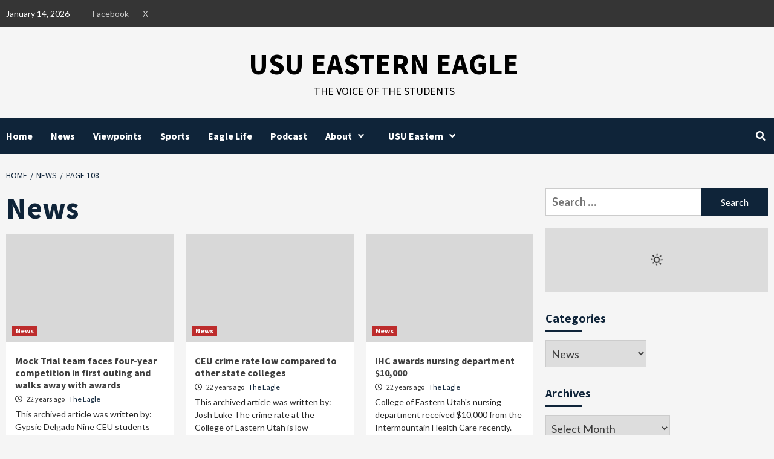

--- FILE ---
content_type: text/html; charset=UTF-8
request_url: https://usueasterneagle.com/category/news/page/108/
body_size: 20102
content:
<!doctype html>
<html lang="en-US">
<head>
    <meta charset="UTF-8">
    <meta name="viewport" content="width=device-width, initial-scale=1">
    <link rel="profile" href="https://gmpg.org/xfn/11">
    <title>News &#8211; Page 108 &#8211; USU Eastern Eagle</title>
<meta name='robots' content='max-image-preview:large' />
<link rel='dns-prefetch' href='//secure.gravatar.com' />
<link rel='dns-prefetch' href='//stats.wp.com' />
<link rel='dns-prefetch' href='//fonts.googleapis.com' />
<link rel='dns-prefetch' href='//v0.wordpress.com' />
<link rel='dns-prefetch' href='//widgets.wp.com' />
<link rel='dns-prefetch' href='//s0.wp.com' />
<link rel='dns-prefetch' href='//0.gravatar.com' />
<link rel='dns-prefetch' href='//1.gravatar.com' />
<link rel='dns-prefetch' href='//2.gravatar.com' />
<link rel="alternate" type="application/rss+xml" title="USU Eastern Eagle &raquo; Feed" href="https://usueasterneagle.com/feed/" />
<link rel="alternate" type="application/rss+xml" title="USU Eastern Eagle &raquo; Comments Feed" href="https://usueasterneagle.com/comments/feed/" />
<link rel="alternate" type="application/rss+xml" title="USU Eastern Eagle &raquo; News Category Feed" href="https://usueasterneagle.com/category/news/feed/" />
<style id='wp-img-auto-sizes-contain-inline-css' type='text/css'>
img:is([sizes=auto i],[sizes^="auto," i]){contain-intrinsic-size:3000px 1500px}
/*# sourceURL=wp-img-auto-sizes-contain-inline-css */
</style>
<link rel='stylesheet' id='latest-posts-block-fontawesome-front-css' href='https://usueasterneagle.com/wp-content/plugins/latest-posts-block-lite/src/assets/fontawesome/css/all.css?ver=1765473291' type='text/css' media='all' />
<link rel='stylesheet' id='latest-posts-block-frontend-block-style-css-css' href='https://usueasterneagle.com/wp-content/plugins/latest-posts-block-lite/dist/blocks.style.build.css?ver=6.9' type='text/css' media='all' />
<link rel='stylesheet' id='magic-content-box-blocks-fontawesome-front-css' href='https://usueasterneagle.com/wp-content/plugins/magic-content-box-lite/src/assets/fontawesome/css/all.css?ver=1765473292' type='text/css' media='all' />
<link rel='stylesheet' id='magic-content-box-frontend-block-style-css-css' href='https://usueasterneagle.com/wp-content/plugins/magic-content-box-lite/dist/blocks.style.build.css?ver=6.9' type='text/css' media='all' />
<link rel='stylesheet' id='embedpress-css-css' href='https://usueasterneagle.com/wp-content/plugins/embedpress/assets/css/embedpress.css?ver=1767651138' type='text/css' media='all' />
<link rel='stylesheet' id='embedpress-blocks-style-css' href='https://usueasterneagle.com/wp-content/plugins/embedpress/assets/css/blocks.build.css?ver=1767651138' type='text/css' media='all' />
<link rel='stylesheet' id='embedpress-lazy-load-css-css' href='https://usueasterneagle.com/wp-content/plugins/embedpress/assets/css/lazy-load.css?ver=1767651138' type='text/css' media='all' />
<style id='wp-emoji-styles-inline-css' type='text/css'>

	img.wp-smiley, img.emoji {
		display: inline !important;
		border: none !important;
		box-shadow: none !important;
		height: 1em !important;
		width: 1em !important;
		margin: 0 0.07em !important;
		vertical-align: -0.1em !important;
		background: none !important;
		padding: 0 !important;
	}
/*# sourceURL=wp-emoji-styles-inline-css */
</style>
<style id='wp-block-library-inline-css' type='text/css'>
:root{--wp-block-synced-color:#7a00df;--wp-block-synced-color--rgb:122,0,223;--wp-bound-block-color:var(--wp-block-synced-color);--wp-editor-canvas-background:#ddd;--wp-admin-theme-color:#007cba;--wp-admin-theme-color--rgb:0,124,186;--wp-admin-theme-color-darker-10:#006ba1;--wp-admin-theme-color-darker-10--rgb:0,107,160.5;--wp-admin-theme-color-darker-20:#005a87;--wp-admin-theme-color-darker-20--rgb:0,90,135;--wp-admin-border-width-focus:2px}@media (min-resolution:192dpi){:root{--wp-admin-border-width-focus:1.5px}}.wp-element-button{cursor:pointer}:root .has-very-light-gray-background-color{background-color:#eee}:root .has-very-dark-gray-background-color{background-color:#313131}:root .has-very-light-gray-color{color:#eee}:root .has-very-dark-gray-color{color:#313131}:root .has-vivid-green-cyan-to-vivid-cyan-blue-gradient-background{background:linear-gradient(135deg,#00d084,#0693e3)}:root .has-purple-crush-gradient-background{background:linear-gradient(135deg,#34e2e4,#4721fb 50%,#ab1dfe)}:root .has-hazy-dawn-gradient-background{background:linear-gradient(135deg,#faaca8,#dad0ec)}:root .has-subdued-olive-gradient-background{background:linear-gradient(135deg,#fafae1,#67a671)}:root .has-atomic-cream-gradient-background{background:linear-gradient(135deg,#fdd79a,#004a59)}:root .has-nightshade-gradient-background{background:linear-gradient(135deg,#330968,#31cdcf)}:root .has-midnight-gradient-background{background:linear-gradient(135deg,#020381,#2874fc)}:root{--wp--preset--font-size--normal:16px;--wp--preset--font-size--huge:42px}.has-regular-font-size{font-size:1em}.has-larger-font-size{font-size:2.625em}.has-normal-font-size{font-size:var(--wp--preset--font-size--normal)}.has-huge-font-size{font-size:var(--wp--preset--font-size--huge)}.has-text-align-center{text-align:center}.has-text-align-left{text-align:left}.has-text-align-right{text-align:right}.has-fit-text{white-space:nowrap!important}#end-resizable-editor-section{display:none}.aligncenter{clear:both}.items-justified-left{justify-content:flex-start}.items-justified-center{justify-content:center}.items-justified-right{justify-content:flex-end}.items-justified-space-between{justify-content:space-between}.screen-reader-text{border:0;clip-path:inset(50%);height:1px;margin:-1px;overflow:hidden;padding:0;position:absolute;width:1px;word-wrap:normal!important}.screen-reader-text:focus{background-color:#ddd;clip-path:none;color:#444;display:block;font-size:1em;height:auto;left:5px;line-height:normal;padding:15px 23px 14px;text-decoration:none;top:5px;width:auto;z-index:100000}html :where(.has-border-color){border-style:solid}html :where([style*=border-top-color]){border-top-style:solid}html :where([style*=border-right-color]){border-right-style:solid}html :where([style*=border-bottom-color]){border-bottom-style:solid}html :where([style*=border-left-color]){border-left-style:solid}html :where([style*=border-width]){border-style:solid}html :where([style*=border-top-width]){border-top-style:solid}html :where([style*=border-right-width]){border-right-style:solid}html :where([style*=border-bottom-width]){border-bottom-style:solid}html :where([style*=border-left-width]){border-left-style:solid}html :where(img[class*=wp-image-]){height:auto;max-width:100%}:where(figure){margin:0 0 1em}html :where(.is-position-sticky){--wp-admin--admin-bar--position-offset:var(--wp-admin--admin-bar--height,0px)}@media screen and (max-width:600px){html :where(.is-position-sticky){--wp-admin--admin-bar--position-offset:0px}}

/*# sourceURL=wp-block-library-inline-css */
</style><style id='global-styles-inline-css' type='text/css'>
:root{--wp--preset--aspect-ratio--square: 1;--wp--preset--aspect-ratio--4-3: 4/3;--wp--preset--aspect-ratio--3-4: 3/4;--wp--preset--aspect-ratio--3-2: 3/2;--wp--preset--aspect-ratio--2-3: 2/3;--wp--preset--aspect-ratio--16-9: 16/9;--wp--preset--aspect-ratio--9-16: 9/16;--wp--preset--color--black: #000000;--wp--preset--color--cyan-bluish-gray: #abb8c3;--wp--preset--color--white: #ffffff;--wp--preset--color--pale-pink: #f78da7;--wp--preset--color--vivid-red: #cf2e2e;--wp--preset--color--luminous-vivid-orange: #ff6900;--wp--preset--color--luminous-vivid-amber: #fcb900;--wp--preset--color--light-green-cyan: #7bdcb5;--wp--preset--color--vivid-green-cyan: #00d084;--wp--preset--color--pale-cyan-blue: #8ed1fc;--wp--preset--color--vivid-cyan-blue: #0693e3;--wp--preset--color--vivid-purple: #9b51e0;--wp--preset--gradient--vivid-cyan-blue-to-vivid-purple: linear-gradient(135deg,rgb(6,147,227) 0%,rgb(155,81,224) 100%);--wp--preset--gradient--light-green-cyan-to-vivid-green-cyan: linear-gradient(135deg,rgb(122,220,180) 0%,rgb(0,208,130) 100%);--wp--preset--gradient--luminous-vivid-amber-to-luminous-vivid-orange: linear-gradient(135deg,rgb(252,185,0) 0%,rgb(255,105,0) 100%);--wp--preset--gradient--luminous-vivid-orange-to-vivid-red: linear-gradient(135deg,rgb(255,105,0) 0%,rgb(207,46,46) 100%);--wp--preset--gradient--very-light-gray-to-cyan-bluish-gray: linear-gradient(135deg,rgb(238,238,238) 0%,rgb(169,184,195) 100%);--wp--preset--gradient--cool-to-warm-spectrum: linear-gradient(135deg,rgb(74,234,220) 0%,rgb(151,120,209) 20%,rgb(207,42,186) 40%,rgb(238,44,130) 60%,rgb(251,105,98) 80%,rgb(254,248,76) 100%);--wp--preset--gradient--blush-light-purple: linear-gradient(135deg,rgb(255,206,236) 0%,rgb(152,150,240) 100%);--wp--preset--gradient--blush-bordeaux: linear-gradient(135deg,rgb(254,205,165) 0%,rgb(254,45,45) 50%,rgb(107,0,62) 100%);--wp--preset--gradient--luminous-dusk: linear-gradient(135deg,rgb(255,203,112) 0%,rgb(199,81,192) 50%,rgb(65,88,208) 100%);--wp--preset--gradient--pale-ocean: linear-gradient(135deg,rgb(255,245,203) 0%,rgb(182,227,212) 50%,rgb(51,167,181) 100%);--wp--preset--gradient--electric-grass: linear-gradient(135deg,rgb(202,248,128) 0%,rgb(113,206,126) 100%);--wp--preset--gradient--midnight: linear-gradient(135deg,rgb(2,3,129) 0%,rgb(40,116,252) 100%);--wp--preset--font-size--small: 13px;--wp--preset--font-size--medium: 20px;--wp--preset--font-size--large: 36px;--wp--preset--font-size--x-large: 42px;--wp--preset--spacing--20: 0.44rem;--wp--preset--spacing--30: 0.67rem;--wp--preset--spacing--40: 1rem;--wp--preset--spacing--50: 1.5rem;--wp--preset--spacing--60: 2.25rem;--wp--preset--spacing--70: 3.38rem;--wp--preset--spacing--80: 5.06rem;--wp--preset--shadow--natural: 6px 6px 9px rgba(0, 0, 0, 0.2);--wp--preset--shadow--deep: 12px 12px 50px rgba(0, 0, 0, 0.4);--wp--preset--shadow--sharp: 6px 6px 0px rgba(0, 0, 0, 0.2);--wp--preset--shadow--outlined: 6px 6px 0px -3px rgb(255, 255, 255), 6px 6px rgb(0, 0, 0);--wp--preset--shadow--crisp: 6px 6px 0px rgb(0, 0, 0);}:where(.is-layout-flex){gap: 0.5em;}:where(.is-layout-grid){gap: 0.5em;}body .is-layout-flex{display: flex;}.is-layout-flex{flex-wrap: wrap;align-items: center;}.is-layout-flex > :is(*, div){margin: 0;}body .is-layout-grid{display: grid;}.is-layout-grid > :is(*, div){margin: 0;}:where(.wp-block-columns.is-layout-flex){gap: 2em;}:where(.wp-block-columns.is-layout-grid){gap: 2em;}:where(.wp-block-post-template.is-layout-flex){gap: 1.25em;}:where(.wp-block-post-template.is-layout-grid){gap: 1.25em;}.has-black-color{color: var(--wp--preset--color--black) !important;}.has-cyan-bluish-gray-color{color: var(--wp--preset--color--cyan-bluish-gray) !important;}.has-white-color{color: var(--wp--preset--color--white) !important;}.has-pale-pink-color{color: var(--wp--preset--color--pale-pink) !important;}.has-vivid-red-color{color: var(--wp--preset--color--vivid-red) !important;}.has-luminous-vivid-orange-color{color: var(--wp--preset--color--luminous-vivid-orange) !important;}.has-luminous-vivid-amber-color{color: var(--wp--preset--color--luminous-vivid-amber) !important;}.has-light-green-cyan-color{color: var(--wp--preset--color--light-green-cyan) !important;}.has-vivid-green-cyan-color{color: var(--wp--preset--color--vivid-green-cyan) !important;}.has-pale-cyan-blue-color{color: var(--wp--preset--color--pale-cyan-blue) !important;}.has-vivid-cyan-blue-color{color: var(--wp--preset--color--vivid-cyan-blue) !important;}.has-vivid-purple-color{color: var(--wp--preset--color--vivid-purple) !important;}.has-black-background-color{background-color: var(--wp--preset--color--black) !important;}.has-cyan-bluish-gray-background-color{background-color: var(--wp--preset--color--cyan-bluish-gray) !important;}.has-white-background-color{background-color: var(--wp--preset--color--white) !important;}.has-pale-pink-background-color{background-color: var(--wp--preset--color--pale-pink) !important;}.has-vivid-red-background-color{background-color: var(--wp--preset--color--vivid-red) !important;}.has-luminous-vivid-orange-background-color{background-color: var(--wp--preset--color--luminous-vivid-orange) !important;}.has-luminous-vivid-amber-background-color{background-color: var(--wp--preset--color--luminous-vivid-amber) !important;}.has-light-green-cyan-background-color{background-color: var(--wp--preset--color--light-green-cyan) !important;}.has-vivid-green-cyan-background-color{background-color: var(--wp--preset--color--vivid-green-cyan) !important;}.has-pale-cyan-blue-background-color{background-color: var(--wp--preset--color--pale-cyan-blue) !important;}.has-vivid-cyan-blue-background-color{background-color: var(--wp--preset--color--vivid-cyan-blue) !important;}.has-vivid-purple-background-color{background-color: var(--wp--preset--color--vivid-purple) !important;}.has-black-border-color{border-color: var(--wp--preset--color--black) !important;}.has-cyan-bluish-gray-border-color{border-color: var(--wp--preset--color--cyan-bluish-gray) !important;}.has-white-border-color{border-color: var(--wp--preset--color--white) !important;}.has-pale-pink-border-color{border-color: var(--wp--preset--color--pale-pink) !important;}.has-vivid-red-border-color{border-color: var(--wp--preset--color--vivid-red) !important;}.has-luminous-vivid-orange-border-color{border-color: var(--wp--preset--color--luminous-vivid-orange) !important;}.has-luminous-vivid-amber-border-color{border-color: var(--wp--preset--color--luminous-vivid-amber) !important;}.has-light-green-cyan-border-color{border-color: var(--wp--preset--color--light-green-cyan) !important;}.has-vivid-green-cyan-border-color{border-color: var(--wp--preset--color--vivid-green-cyan) !important;}.has-pale-cyan-blue-border-color{border-color: var(--wp--preset--color--pale-cyan-blue) !important;}.has-vivid-cyan-blue-border-color{border-color: var(--wp--preset--color--vivid-cyan-blue) !important;}.has-vivid-purple-border-color{border-color: var(--wp--preset--color--vivid-purple) !important;}.has-vivid-cyan-blue-to-vivid-purple-gradient-background{background: var(--wp--preset--gradient--vivid-cyan-blue-to-vivid-purple) !important;}.has-light-green-cyan-to-vivid-green-cyan-gradient-background{background: var(--wp--preset--gradient--light-green-cyan-to-vivid-green-cyan) !important;}.has-luminous-vivid-amber-to-luminous-vivid-orange-gradient-background{background: var(--wp--preset--gradient--luminous-vivid-amber-to-luminous-vivid-orange) !important;}.has-luminous-vivid-orange-to-vivid-red-gradient-background{background: var(--wp--preset--gradient--luminous-vivid-orange-to-vivid-red) !important;}.has-very-light-gray-to-cyan-bluish-gray-gradient-background{background: var(--wp--preset--gradient--very-light-gray-to-cyan-bluish-gray) !important;}.has-cool-to-warm-spectrum-gradient-background{background: var(--wp--preset--gradient--cool-to-warm-spectrum) !important;}.has-blush-light-purple-gradient-background{background: var(--wp--preset--gradient--blush-light-purple) !important;}.has-blush-bordeaux-gradient-background{background: var(--wp--preset--gradient--blush-bordeaux) !important;}.has-luminous-dusk-gradient-background{background: var(--wp--preset--gradient--luminous-dusk) !important;}.has-pale-ocean-gradient-background{background: var(--wp--preset--gradient--pale-ocean) !important;}.has-electric-grass-gradient-background{background: var(--wp--preset--gradient--electric-grass) !important;}.has-midnight-gradient-background{background: var(--wp--preset--gradient--midnight) !important;}.has-small-font-size{font-size: var(--wp--preset--font-size--small) !important;}.has-medium-font-size{font-size: var(--wp--preset--font-size--medium) !important;}.has-large-font-size{font-size: var(--wp--preset--font-size--large) !important;}.has-x-large-font-size{font-size: var(--wp--preset--font-size--x-large) !important;}
/*# sourceURL=global-styles-inline-css */
</style>

<style id='classic-theme-styles-inline-css' type='text/css'>
/*! This file is auto-generated */
.wp-block-button__link{color:#fff;background-color:#32373c;border-radius:9999px;box-shadow:none;text-decoration:none;padding:calc(.667em + 2px) calc(1.333em + 2px);font-size:1.125em}.wp-block-file__button{background:#32373c;color:#fff;text-decoration:none}
/*# sourceURL=/wp-includes/css/classic-themes.min.css */
</style>
<link rel='stylesheet' id='awesome-weather-css' href='https://usueasterneagle.com/wp-content/plugins/awesome-weather/awesome-weather.css?ver=6.9' type='text/css' media='all' />
<style id='awesome-weather-inline-css' type='text/css'>
.awesome-weather-wrap { font-family: 'Open Sans', sans-serif; font-weight: 400; font-size: 14px; line-height: 14px; }
/*# sourceURL=awesome-weather-inline-css */
</style>
<link rel='stylesheet' id='opensans-googlefont-css' href='//fonts.googleapis.com/css?family=Open+Sans%3A400&#038;ver=6.9' type='text/css' media='all' />
<link rel='stylesheet' id='better-recent-comments-css' href='https://usueasterneagle.com/wp-content/plugins/better-recent-comments/assets/css/better-recent-comments.min.css?ver=6.9' type='text/css' media='all' />
<link rel='stylesheet' id='foobox-free-min-css' href='https://usueasterneagle.com/wp-content/plugins/foobox-image-lightbox/free/css/foobox.free.min.css?ver=2.7.35' type='text/css' media='all' />
<link rel='stylesheet' id='font-awesome-v5-css' href='https://usueasterneagle.com/wp-content/themes/covernews-pro/assets/font-awesome-v5/css/fontawesome-all.min.css?ver=6.9' type='text/css' media='all' />
<link rel='stylesheet' id='bootstrap-css' href='https://usueasterneagle.com/wp-content/themes/covernews-pro/assets/bootstrap/css/bootstrap.min.css?ver=6.9' type='text/css' media='all' />
<link rel='stylesheet' id='slick-css' href='https://usueasterneagle.com/wp-content/themes/covernews-pro/assets/slick/css/slick.css?ver=6.9' type='text/css' media='all' />
<link rel='stylesheet' id='sidr-css' href='https://usueasterneagle.com/wp-content/themes/covernews-pro/assets/sidr/css/jquery.sidr.dark.css?ver=6.9' type='text/css' media='all' />
<link rel='stylesheet' id='magnific-popup-css' href='https://usueasterneagle.com/wp-content/themes/covernews-pro/assets/magnific-popup/magnific-popup.css?ver=6.9' type='text/css' media='all' />
<link rel='stylesheet' id='sliderpro-css' href='https://usueasterneagle.com/wp-content/themes/covernews-pro/assets/slider-pro/css/slider-pro.min.css?ver=6.9' type='text/css' media='all' />
<link rel='stylesheet' id='covernews-google-fonts-css' href='https://fonts.googleapis.com/css?family=Lato:400,300,400italic,900,700|Source%20Sans%20Pro:400,400i,700,700i&#038;subset=latin,latin-ext' type='text/css' media='all' />
<link rel='stylesheet' id='covernews-style-css' href='https://usueasterneagle.com/wp-content/themes/covernews-pro/style.css?ver=2.5.1' type='text/css' media='all' />
<style id='covernews-style-inline-css' type='text/css'>


                body .top-masthead {
        background: #353535;
        }


    
            body .top-masthead,
        body .top-masthead .top-navigation a:hover,
        body .top-masthead .top-navigation a {
        color: #ffffff;

        }

    
            body .offcanvas-menu span,
        body .primary-color {
        background-color: #2a2a2a;
        }

        body{
        color: #2a2a2a;
        }
    
            body .secondary-color,
        body button,
        body input[type="button"],
        body input[type="reset"],
        body input[type="submit"],
        body .site-content .search-form .search-submit,
        body .site-footer .search-form .search-submit,
        body .main-navigation,
        body .em-post-format i,
        body span.header-after:after,
        body #secondary .widget-title span:after,
        body .af-tabs.nav-tabs > li > a.active:after,
        body .af-tabs.nav-tabs > li > a:hover:after,
        body .exclusive-posts .exclusive-now,
        body span.trending-no,
        body .tagcloud a:hover{
        background: #0f2439;
        }


        body.dark .latest-posts-full .header-details-wrapper .entry-title a:hover,
        body.dark .entry-title a:visited:hover,
        body.dark .entry-title a:hover,
        body.dark h3.article-title.article-title-1 a:visited:hover,
        body.dark h3.article-title.article-title-1 a:hover,
        body.dark .trending-posts-carousel h3.article-title a:visited:hover,
        body.dark .trending-posts-carousel h3.article-title a:hover,
        body.dark .exclusive-slides a:visited:hover,
        body.dark .exclusive-slides a:hover,
        body.dark .article-title.article-title-1 a:visited:hover,
        body.dark .article-title.article-title-1 a:hover,
        body.dark .article-title a:visited:hover,
        body.dark .article-title a:hover

        #wp-calendar caption,
        #wp-calendar td#today,
        .entry-title a:visited:hover,
        .entry-title a:hover,
        h3.article-title.article-title-1 a:visited:hover,
        h3.article-title.article-title-1 a:hover,
        .trending-posts-carousel h3.article-title a:visited:hover,
        .trending-posts-carousel h3.article-title a:hover,
        .exclusive-slides a:visited:hover,
        .exclusive-slides a:hover,
        .article-title.article-title-1 a:visited:hover,
        .article-title.article-title-1 a:hover,
        .article-title a:visited:hover,
        .article-title a:hover,
        body a:hover,
        body a:focus,
        body a:active,
        body .figure-categories-2 .cat-links a
        {
        color: #0f2439;
        }


        body #loader:after {

        border-left-color: #0f2439;

        }


    

        

        a{
        color: #0f2439;

        }

        .af-tabs.nav-tabs > li.active > a,
        .af-tabs.nav-tabs > li:hover > a,
        .af-tabs.nav-tabs > li:focus > a{
        color: #0f2439;
        }

        .social-widget-menu ul li a,
        .em-author-details ul li a,
        .tagcloud a {
        border-color: #0f2439;
        }

        a:visited{
        color: #0f2439;
        }
    
            body h1,
        body h2,
        body h2 span,
        body h3,
        body h4,
        body h5,
        body h6,
        body #primary .widget-title,
        body .af-tabs.nav-tabs > li.active > a, .af-tabs.nav-tabs > li:hover > a, .af-tabs.nav-tabs > li:focus > a{
        color: #0f2439;

        }
    
            body h1,
        body h2,
        body h2 span,
        body h3,
        body h4,
        body h5,
        body h6 {
        line-height: 1.3;
        }
    
    
        body .header-layout-2 .site-header .main-navigation.aft-sticky-navigation .site-branding .site-title a,
        body .main-navigation.aft-sticky-navigation span.af-mobile-site-title-wrap .site-title a,
        body .main-navigation .menu ul.menu-desktop > li > a:visited,
        body .main-navigation .menu ul.menu-desktop > li > a .fa-angle-down,
        body .main-navigation .menu ul.menu-desktop > li > a,
        body .search-icon,
        body .search-icon:visited,
        body .search-icon:hover,
        body .search-icon:focus,
        body .search-icon:active
        {
            color: #ffffff;
        }
        
        body .search-overlay.reveal-search .search-icon i.fa.fa-search:before,
        body .search-overlay.reveal-search .search-icon i.fa.fa-search:after,
        body .ham,
        body .ham:before, 
        body .ham:after,
        body .main-navigation ul>li>a:after
        {
        background-color: #ffffff;
        }
        @media only screen and (max-width: 991px) {
            .navigation-container ul li a{
                color: #ffffff;
            }
            .main-navigation .menu .menu-mobile li a button:before, 
            .main-navigation .menu .menu-mobile li a button:after{
                background-color: #ffffff;
            }
        }
    
    
        body span.menu-description
        {
        background: #353535;
        }

    
    
        body span.menu-description
        {
        color: #ffffff;
        }

    

    
        body h3.article-title.article-title-1 a,
        body .trending-posts-carousel h3.article-title a,
        body .exclusive-slides a
        {
        color: #404040;
        }

        body h3.article-title.article-title-1 a:visited,
        body .trending-posts-carousel h3.article-title a:visited,
        body .exclusive-slides a:visited
        {
        color: #404040;
        }

    
            body.dark .categorized-story .title-heading .article-title-2 a:visited:hover,
        body.dark .categorized-story .title-heading .article-title-2 a,
        body .categorized-story .title-heading .article-title-2 a:visited:hover,
        body .categorized-story .title-heading .article-title-2 a,
        body.dark .full-plus-list .spotlight-post:first-of-type figcaption h3 a:hover,
        body .full-plus-list .spotlight-post:first-of-type figcaption h3 a:hover,
        body.dark .slider-figcaption-1 .article-title a:visited:hover,
        body.dark .slider-figcaption-1 .article-title a:hover,
        .slider-figcaption-1 .article-title a:visited:hover,
        .slider-figcaption-1 .article-title a:hover,
        body .slider-figcaption-1 .slide-title a,
        body .categorized-story .title-heading .article-title-2 a,
        body .full-plus-list .spotlight-post:first-of-type figcaption h3 a{
        color: #ffffff;
        }

        body .slider-figcaption-1 .slide-title a:visited,
        body .categorized-story .title-heading .article-title-2 a:visited,
        body .full-plus-list .spotlight-post:first-of-type figcaption h3 a:visited{
        color: #ffffff;
        }


    
            body .figure-categories-bg .em-post-format:before{
        background: #ffffff;
        }
        body span.trending-no,
        body .em-post-format{
        color: #ffffff;
        }

    

            body,
        body button,
        body input,
        body select,
        body optgroup,
        body textarea {
        font-family: Lato;
        }

    
            body h1,
        body h2,
        body h3,
        body h4,
        body h5,
        body h6,
        body .main-navigation a,
        body .font-family-1,
        body .site-description,
        body .trending-posts-line,
        body .exclusive-posts,
        body .widget-title,
        body .em-widget-subtitle,
        body .grid-item-metadata .item-metadata,
        body .af-navcontrols .slide-count,
        body .figure-categories .cat-links,
        body .nav-links a {
        font-family: Source Sans Pro;
        }

    

            .article-title, .site-branding .site-title, .main-navigation .menu ul li a, .slider-figcaption .slide-title {
        letter-spacing: 0px;
        line-height: 1.3;
        }

            <!--        category color starts-->

    
        body .figure-categories .cat-links a.category-color-1 {
        background-color: #bb1919;
        }

        body .trending-story .figure-categories .cat-links a.covernews-categories.category-color-1,
        body .list .spotlight-post .figure-categories .cat-links a.covernews-categories.category-color-1,
        body .full-plus-list .spotlight-post .figure-categories .cat-links a.covernews-categories.category-color-1,
        body .covernews_tabbed_posts_widget .figure-categories .cat-links a.covernews-categories.category-color-1,
        body .trending-posts-vertical-carousel .figure-categories .cat-links a.covernews-categories.category-color-1

        {
        color: #bb1919;
        }

        body .full-plus-list .spotlight-post:first-of-type .figure-categories .cat-links a.covernews-categories.category-color-1,
        body .full-plus-list .spotlight-post:first-of-type .figure-categories .cat-links a.covernews-categories,
        body .figure-categories .cat-links a.covernews-categories
        {
        color: #ffffff;
        background-color: #bb1919;
        }

        body span.header-after.category-color-1:after{
        background: #bb1919;
        }

    

    
        body .figure-categories .cat-links a.category-color-2 {
        background-color: #2a4051;
        }

        body .trending-story .figure-categories .cat-links a.covernews-categories.category-color-2,
        body .list .spotlight-post .figure-categories .cat-links a.covernews-categories.category-color-2,
        body .full-plus-list .spotlight-post .figure-categories .cat-links a.covernews-categories.category-color-2,
        body .covernews_tabbed_posts_widget .figure-categories .cat-links a.covernews-categories.category-color-2,
        body .trending-posts-vertical-carousel .figure-categories .cat-links a.covernews-categories.category-color-2
        {
        color: #2a4051;
        }

        body .full-plus-list .spotlight-post:first-of-type .figure-categories .cat-links a.covernews-categories.category-color-2{
        color: #ffffff;
        background-color: #2a4051;
        }

        body span.header-after.category-color-2:after{
        background: #2a4051;
        }
    
    
        body .figure-categories .cat-links a.category-color-3 {
        background-color: #d60000;
        }

        body .trending-story .figure-categories .cat-links a.covernews-categories.category-color-3,
        body .list .spotlight-post .figure-categories .cat-links a.covernews-categories.category-color-3,
        body .full-plus-list .spotlight-post .figure-categories .cat-links a.covernews-categories.category-color-3,
        body .covernews_tabbed_posts_widget .figure-categories .cat-links a.covernews-categories.category-color-3,
        body .trending-posts-vertical-carousel .figure-categories .cat-links a.covernews-categories.category-color-3
        {
        color: #d60000;
        }

        body .full-plus-list .spotlight-post:first-of-type .figure-categories .cat-links a.covernews-categories.category-color-3{
        color: #ffffff;
        background-color: #d60000;
        }

        body span.header-after.category-color-3:after{
        background: #d60000;
        }
    
    
        body .figure-categories .cat-links a.category-color-4 {
        background-color: #e91e63;
        }

        body .trending-story .figure-categories .cat-links a.covernews-categories.category-color-4,
        body .list .spotlight-post .figure-categories .cat-links a.covernews-categories.category-color-4,
        body .full-plus-list .spotlight-post .figure-categories .cat-links a.covernews-categories.category-color-4,
        body .covernews_tabbed_posts_widget .figure-categories .cat-links a.covernews-categories.category-color-4,
        body .trending-posts-vertical-carousel .figure-categories .cat-links a.covernews-categories.category-color-4
        {
        color: #e91e63;
        }

        body .full-plus-list .spotlight-post:first-of-type .figure-categories .cat-links a.covernews-categories.category-color-4{
        color: #ffffff;
        background-color: #e91e63;
        }

        body span.header-after.category-color-4:after{
        background: #e91e63;
        }
    
    
        body .figure-categories .cat-links a.category-color-5 {
        background-color: #f99500;
        }

        body .trending-story .figure-categories .cat-links a.covernews-categories.category-color-5,
        body .list .spotlight-post .figure-categories .cat-links a.covernews-categories.category-color-5,
        body .full-plus-list .spotlight-post .figure-categories .cat-links a.covernews-categories.category-color-5,
        body .covernews_tabbed_posts_widget .figure-categories .cat-links a.covernews-categories.category-color-5,
        body .trending-posts-vertical-carousel .figure-categories .cat-links a.covernews-categories.category-color-5
        {
        color: #f99500;
        }

        body .full-plus-list .spotlight-post:first-of-type .figure-categories .cat-links a.covernews-categories.category-color-5{
        color: #ffffff;
        background-color: #f99500;
        }

        body span.header-after.category-color-5:after{
        background: #f99500;
        }
    
    
        body .figure-categories .cat-links a.category-color-6 {
        background-color: #61c436;
        }

        body .trending-story .figure-categories .cat-links a.covernews-categories.category-color-6,
        body .list .spotlight-post .figure-categories .cat-links a.covernews-categories.category-color-6,
        body .full-plus-list .spotlight-post .figure-categories .cat-links a.covernews-categories.category-color-6,
        body .covernews_tabbed_posts_widget .figure-categories .cat-links a.covernews-categories.category-color-6,
        body .trending-posts-vertical-carousel .figure-categories .cat-links a.covernews-categories.category-color-6
        {
        color: #61c436;
        }

        body .full-plus-list .spotlight-post:first-of-type .figure-categories .cat-links a.covernews-categories.category-color-6{
        color: #ffffff;
        background-color: #61c436;
        }

        body span.header-after.category-color-6:after{
        background: #61c436;
        }
    
    
        body .figure-categories .cat-links a.category-color-7 {
        background-color: #a66bbe;
        }

        body .trending-story .figure-categories .cat-links a.covernews-categories.category-color-7,
        body .list .spotlight-post .figure-categories .cat-links a.covernews-categories.category-color-7,
        body .full-plus-list .spotlight-post .figure-categories .cat-links a.covernews-categories.category-color-7,
        body .covernews_tabbed_posts_widget .figure-categories .cat-links a.covernews-categories.category-color-7,
        body .trending-posts-vertical-carousel .figure-categories .cat-links a.covernews-categories.category-color-7
        {
        color: #a66bbe;
        }

        body .full-plus-list .spotlight-post:first-of-type .figure-categories .cat-links a.covernews-categories.category-color-7{
        color: #ffffff;
        background-color: #a66bbe;
        }

        body span.header-after.category-color-7:after{
        background: #a66bbe;
        }
    
    
        body .figure-categories .cat-links a.category-color-8 {
        background-color: #ffffff;
        color: #404040;
        }

        body .trending-story .figure-categories .cat-links a.covernews-categories.category-color-8,
        body .list .spotlight-post .figure-categories .cat-links a.covernews-categories.category-color-8,
        body .full-plus-list .spotlight-post .figure-categories .cat-links a.covernews-categories.category-color-8,
        body .covernews_tabbed_posts_widget .figure-categories .cat-links a.covernews-categories.category-color-8,
        body .trending-posts-vertical-carousel .figure-categories .cat-links a.covernews-categories.category-color-8
        {
        color: #404040;
        }

        body .full-plus-list .spotlight-post:first-of-type .figure-categories .cat-links a.covernews-categories.category-color-8{
        color: #404040;
        background-color: #ffffff;
        }

        body span.header-after.category-color-8:after{
        background: #ffffff;
        color: #404040;
        }
    
            body .site-footer .primary-footer{
        background: #1f2125;

        }

    
            body .site-footer,
        body .site-footer .widget-title span,
        body .site-footer .site-title a,
        body .site-footer .site-description,
        body .site-footer a {
        color: #ffffff;

        }

        .site-footer .social-widget-menu ul li a,
        .site-footer .em-author-details ul li a,
        .site-footer .tagcloud a
        {
        border-color: #ffffff;
        }

        .site-footer a:visited {
        color: #ffffff;
        }


    
                body .site-info {
        background: #000000;

        }

    
            body .site-info,
        body .site-info a {
        color: #ffffff;

        }

    
                body .mailchimp-block {
        background: #1f2f3f;

        }
    

            body .mc4wp-form-fields input[type="text"], body .mc4wp-form-fields input[type="email"] {
        border-color: #4d5b73;

    }
        
    
            @media only screen and (min-width: 1025px) and (max-width: 1599px) {
            body .covernews_posts_slider_widget .slider-figcaption .slide-title,
            body .af-main-banner .slider-figcaption .slide-title {
            font-size: 35px;
            }
        }


    

    
        body,
        button,
        input,
        select,
        optgroup,
        textarea,
        body .entry-content-wrap,
        

        {
        font-size: 18px;
        }

        blockquote{
            font-size: calc(18px + 20%);
        }

    
    
        body blockquote cite,
        body .nav-previous a,
        body .nav-next a,
        body .af-tabs.nav-tabs > li > a,
        body #secondary .af-tabs.nav-tabs > li > a,
        body #primary .af-tabs.nav-tabs > li > a,
        body footer .widget-title,
        body #secondary .widget-title span,
        body span.header-after
        {
        font-size: 20px;
        }

    
    
        body .covernews_single_col_categorised_posts .article-title,
        body .full .spotlight-post figcaption h3 a,
        body .full-plus-list .spotlight-post:first-of-type figcaption h3 a,
        body .categorized-story .title-heading .article-title-2
        {
        font-size: 18px;
        }

        @media only screen and (max-width: 767px){
            body .covernews_single_col_categorised_posts .article-title,
            body .full .spotlight-post figcaption h3 a,
            body .covernews_posts_slider_widget .slider-figcaption .slide-title,
            body .full-plus-list .spotlight-post:first-of-type figcaption h3 a,
            body .categorized-story .title-heading .article-title-2
            {
                font-size: 20px;
            }
        }

    
            body .widget_recent_comments li a,
        body .widget_pages li a,
        body .widget_archive li a,
        body .widget_meta li a,
        body .widget_categories li,
        body .widget_nav_menu li a,
        body .widget_recent_entries li a,
        body .article-title
        {
        font-size: 16px;
        }

    

    
        body.archive .content-area .page-title,
        body.search-results .content-area .header-title-wrapper .page-title,
        body header.entry-header h1.entry-title{
        font-size: 50px;
        }

    
            body #primary .em-widget-subtitle {
        font-size: 20px;
        }

    

        }
        <!--        end if media query-->

        
/*# sourceURL=covernews-style-inline-css */
</style>
<link rel='stylesheet' id='jetpack_likes-css' href='https://usueasterneagle.com/wp-content/plugins/jetpack/modules/likes/style.css?ver=15.4' type='text/css' media='all' />
<script type="text/javascript" src="https://usueasterneagle.com/wp-includes/js/jquery/jquery.min.js?ver=3.7.1" id="jquery-core-js"></script>
<script type="text/javascript" src="https://usueasterneagle.com/wp-includes/js/jquery/jquery-migrate.min.js?ver=3.4.1" id="jquery-migrate-js"></script>
<script type="text/javascript" id="foobox-free-min-js-before">
/* <![CDATA[ */
/* Run FooBox FREE (v2.7.35) */
var FOOBOX = window.FOOBOX = {
	ready: true,
	disableOthers: true,
	o: {wordpress: { enabled: true }, fitToScreen:true, captions: { onlyShowOnHover: true, dataTitle: ["captionTitle","title"], dataDesc: ["captionDesc","description"] }, rel: '', excludes:'.fbx-link,.nofoobox,.nolightbox,a[href*="pinterest.com/pin/create/button/"]', affiliate : { enabled: false }, error: "Could not load the item"},
	selectors: [
		".foogallery-container.foogallery-lightbox-foobox", ".foogallery-container.foogallery-lightbox-foobox-free", ".gallery", ".wp-block-gallery", ".wp-caption", ".wp-block-image", "a:has(img[class*=wp-image-])", ".post a:has(img[class*=wp-image-])", ".foobox"
	],
	pre: function( $ ){
		// Custom JavaScript (Pre)
		
	},
	post: function( $ ){
		// Custom JavaScript (Post)
		
		// Custom Captions Code
		
	},
	custom: function( $ ){
		// Custom Extra JS
		
	}
};
//# sourceURL=foobox-free-min-js-before
/* ]]> */
</script>
<script type="text/javascript" src="https://usueasterneagle.com/wp-content/plugins/foobox-image-lightbox/free/js/foobox.free.min.js?ver=2.7.35" id="foobox-free-min-js"></script>
<link rel="https://api.w.org/" href="https://usueasterneagle.com/wp-json/" /><link rel="alternate" title="JSON" type="application/json" href="https://usueasterneagle.com/wp-json/wp/v2/categories/2" /><link rel="EditURI" type="application/rsd+xml" title="RSD" href="https://usueasterneagle.com/xmlrpc.php?rsd" />
<meta name="generator" content="WordPress 6.9" />

<!-- This site is using AdRotate v5.17.2 to display their advertisements - https://ajdg.solutions/ -->
<!-- AdRotate CSS -->
<style type="text/css" media="screen">
	.g { margin:0px; padding:0px; overflow:hidden; line-height:1; zoom:1; }
	.g img { height:auto; }
	.g-col { position:relative; float:left; }
	.g-col:first-child { margin-left: 0; }
	.g-col:last-child { margin-right: 0; }
	@media only screen and (max-width: 480px) {
		.g-col, .g-dyn, .g-single { width:100%; margin-left:0; margin-right:0; }
	}
</style>
<!-- /AdRotate CSS -->

<style></style><style type="text/css">
#wpadminbar .quicklinks #wp-admin-bar-tikemp_impresonate_user ul li .ab-item{height:auto}#wpadminbar .quicklinks #wp-admin-bar-tikemp_impresonate_user #tikemp_username{height:22px;font-size:13px !important;padding:2px;width:145px;border-radius:2px !important;float:left;box-sizing:border-box !important;line-height: 10px;}#tikemp_search{width:auto;box-sizing:border-box}#tikemp_search_submit{height:22px;padding:2px;line-height:1.1;font-size:13px !important;border:0 !important;float:right;background-color:#fff !important;border-radius:2px !important;width:74px;box-sizing:border-box;color:#000 !important;}#tikemp_usearch_result{width:100%;max-height: 320px;overflow-y: auto;margin-top:10px;float:left;}#tikemp_usearch_form{width: 226px}#tikemp_recent_users{width:100%;float:left;}form#tikemp_usearch_form input[type="text"]{background-color:#fff !important;}#tikemp_settings_wrap{width: 100%;float:left;border-top:1px solid #ccc;}#wpadminbar .quicklinks .menupop ul li a, #wpadminbar .quicklinks .menupop.hover ul li a {color: #b4b9be;}
</style>
	<script>
		var tikemp_ajax_url = "https://usueasterneagle.com/wp-admin/admin-ajax.php";
	</script>
		<style>img#wpstats{display:none}</style>
		<meta name="msvalidate.01" content="CA49C2980DD90CAF527963511A869B8B"/>
<meta name="google-site-verification" content="BadEWGPQuWsqYFozHmpe4NHKGngPf8pCc0YsGq67NQQ"/>
<meta name="yandex-verification" content="b14b23793058e351"/>
<!-- <script async src="//pagead2.googlesyndication.com/pagead/js/adsbygoogle.js"></script>
<script>
     (adsbygoogle = window.adsbygoogle || []).push({
          google_ad_client: "ca-pub-6235180512582354",
          enable_page_level_ads: true
     });
</script>-->
<link rel="sitemap" type="application/xml" title="Sitemap" href="/sitemap.xml">
<style type="text/css">.recentcomments a{display:inline !important;padding:0 !important;margin:0 !important;}</style>        <style type="text/css">
                        .site-title a,
            .site-header .site-branding .site-title a:visited,
            .site-header .site-branding .site-title a:hover,
            .site-description {
                color: #000000;
            }

            .header-layout-3 .site-header .site-branding .site-title,
            .site-branding .site-title {
                font-size: 48px;
            }

            @media only screen and (max-width: 640px) {
                .header-layout-3 .site-header .site-branding .site-title,
                .site-branding .site-title {
                    font-size: 40px;

                }
              }   

           @media only screen and (max-width: 375px) {
                    .header-layout-3 .site-header .site-branding .site-title,
                    .site-branding .site-title {
                        font-size: 32px;

                    }
                }

            

        </style>
        
<!-- Jetpack Open Graph Tags -->
<meta property="og:type" content="website" />
<meta property="og:title" content="News &#8211; Page 108 &#8211; USU Eastern Eagle" />
<meta property="og:url" content="https://usueasterneagle.com/category/news/" />
<meta property="og:site_name" content="USU Eastern Eagle" />
<meta property="og:image" content="https://usueasterneagle.com/wp-content/uploads/2021/01/cropped-logo-fullcolor-no-words.png" />
<meta property="og:image:width" content="512" />
<meta property="og:image:height" content="512" />
<meta property="og:image:alt" content="" />
<meta property="og:locale" content="en_US" />
<meta name="twitter:site" content="@USUEasternEagle" />

<!-- End Jetpack Open Graph Tags -->
<link rel="icon" href="https://usueasterneagle.com/wp-content/uploads/2021/01/cropped-logo-fullcolor-no-words-32x32.png" sizes="32x32" />
<link rel="icon" href="https://usueasterneagle.com/wp-content/uploads/2021/01/cropped-logo-fullcolor-no-words-192x192.png" sizes="192x192" />
<link rel="apple-touch-icon" href="https://usueasterneagle.com/wp-content/uploads/2021/01/cropped-logo-fullcolor-no-words-180x180.png" />
<meta name="msapplication-TileImage" content="https://usueasterneagle.com/wp-content/uploads/2021/01/cropped-logo-fullcolor-no-words-270x270.png" />
		<style type="text/css" id="wp-custom-css">
			.size-covernews-featured {
	max-width: 300px;
	max-height: 300px;
	object-fit: contain;
}
.attachment-covernews-featured {
	float: left;
	clear: left;
	margin: 20px 20px 10px 20px;
}		</style>
		</head>

<body class="archive paged category category-news category-2 wp-embed-responsive paged-108 category-paged-108 wp-theme-covernews-pro hfeed default-content-layout scrollup-sticky-header aft-sticky-header aft-sticky-sidebar default header-image-default align-content-left">


<div id="page" class="site">
    <a class="skip-link screen-reader-text" href="#content">Skip to content</a>

<div class="header-layout-3">
    <div class="top-masthead">

        <div class="container">
            <div class="row">
                                    <div class="col-xs-12 col-sm-12 col-md-8 device-center">
                                                    <span class="topbar-date">
                                        January 14, 2026                                    </span>

                        
                        <div class="top-navigation"><ul id="top-menu" class="menu"><li id="menu-item-12180" class="menu-item menu-item-type-custom menu-item-object-custom menu-item-12180"><a href="https://www.facebook.com/TheEagleOnline/">Facebook</a></li>
<li id="menu-item-12181" class="menu-item menu-item-type-custom menu-item-object-custom menu-item-12181"><a href="https://twitter.com/USUEasternEagle">X</a></li>
</ul></div>                    </div>
                                            </div>
        </div>
    </div> <!--    Topbar Ends-->
<header id="masthead" class="site-header">
        <div class="masthead-banner " data-background="">
        <div class="container">
            <div class="row">
                <div class="col-md-12">
                    <div class="site-branding">
                                                    <p class="site-title font-family-1">
                                <a href="https://usueasterneagle.com/"
                                   rel="home">USU Eastern Eagle</a>
                            </p>
                        
                                                    <p class="site-description">The Voice of the Students</p>
                                            </div>
                </div>
                <div class="col-md-12">
                                    </div>
            </div>
        </div>
    </div>
    <nav id="site-navigation" class="main-navigation">
        <div class="container">
            <div class="row">
                <div class="kol-12">
                    <div class="navigation-container">





                        <span class="toggle-menu" aria-controls="primary-menu" aria-expanded="false">
                            <a href="javascript:void(0)" class="aft-void-menu">
                                <span class="screen-reader-text">Primary Menu</span>
                                 <i class="ham"></i>
                            </a>
                        </span>
                        <span class="af-mobile-site-title-wrap">
                                                        <p class="site-title font-family-1">
                                <a href="https://usueasterneagle.com/"
                                   rel="home">USU Eastern Eagle</a>
                            </p>
                        </span>
                        <div class="menu main-menu"><ul id="primary-menu" class="menu"><li id="menu-item-9199" class="menu-item menu-item-type-custom menu-item-object-custom menu-item-9199"><a href="/">Home</a></li>
<li id="menu-item-9181" class="menu-item menu-item-type-custom menu-item-object-custom menu-item-9181"><a href="/category/news/">News</a></li>
<li id="menu-item-9183" class="menu-item menu-item-type-custom menu-item-object-custom menu-item-9183"><a href="/category/viewpoints/">Viewpoints</a></li>
<li id="menu-item-9184" class="menu-item menu-item-type-custom menu-item-object-custom menu-item-9184"><a href="/category/sports/">Sports</a></li>
<li id="menu-item-9182" class="menu-item menu-item-type-custom menu-item-object-custom menu-item-9182"><a href="/category/eagle-life/">Eagle Life</a></li>
<li id="menu-item-11567" class="menu-item menu-item-type-post_type menu-item-object-page menu-item-11567"><a href="https://usueasterneagle.com/the-usu-eastern-eagle-podcast/">Podcast</a></li>
<li id="menu-item-9886" class="menu-item menu-item-type-custom menu-item-object-custom menu-item-has-children menu-item-9886"><a href="/about-this-site/">About</a>
<ul class="sub-menu">
	<li id="menu-item-9888" class="menu-item menu-item-type-custom menu-item-object-custom menu-item-9888"><a href="/privacy-policy/">Privacy Policy</a></li>
	<li id="menu-item-9889" class="menu-item menu-item-type-custom menu-item-object-custom menu-item-9889"><a href="/contact-us/">Contact Us</a></li>
</ul>
</li>
<li id="menu-item-9269" class="menu-item menu-item-type-custom menu-item-object-custom menu-item-has-children menu-item-9269"><a href="#">USU Eastern</a>
<ul class="sub-menu">
	<li id="menu-item-9271" class="menu-item menu-item-type-custom menu-item-object-custom menu-item-has-children menu-item-9271"><a href="https://usu.edu/">Utah State University</a>
	<ul class="sub-menu">
		<li id="menu-item-10225" class="menu-item menu-item-type-custom menu-item-object-custom menu-item-10225"><a href="https://usustatesman.com/">USU Statesman</a></li>
	</ul>
</li>
	<li id="menu-item-9272" class="menu-item menu-item-type-custom menu-item-object-custom menu-item-has-children menu-item-9272"><a href="#">USU Eastern</a>
	<ul class="sub-menu">
		<li id="menu-item-9270" class="menu-item menu-item-type-custom menu-item-object-custom menu-item-9270"><a href="https://eastern.usu.edu/">Price Campus</a></li>
		<li id="menu-item-9273" class="menu-item menu-item-type-custom menu-item-object-custom menu-item-9273"><a href="https://chass.usu.edu/journalism/">Journalism &#038; Communication Department</a></li>
	</ul>
</li>
</ul>
</li>
</ul></div>
                        <div class="cart-search">

                            <div class="af-search-wrap">
                                <div class="search-overlay">
                                    <a href="#" title="Search" class="search-icon">
                                        <i class="fa fa-search"></i>
                                    </a>
                                    <div class="af-search-form">
                                        <form role="search" method="get" class="search-form" action="https://usueasterneagle.com/">
				<label>
					<span class="screen-reader-text">Search for:</span>
					<input type="search" class="search-field" placeholder="Search &hellip;" value="" name="s" />
				</label>
				<input type="submit" class="search-submit" value="Search" />
			</form>                                    </div>
                                </div>
                            </div>
                        </div>


                    </div>
                </div>
            </div>
        </div>
    </nav>
</header>
</div>


    <div id="content" class="container">
        <div class="em-breadcrumbs font-family-1 covernews-breadcrumbs">
            <div class="row">
                <div role="navigation" aria-label="Breadcrumbs" class="breadcrumb-trail breadcrumbs" itemprop="breadcrumb"><ul class="trail-items" itemscope itemtype="http://schema.org/BreadcrumbList"><meta name="numberOfItems" content="3" /><meta name="itemListOrder" content="Ascending" /><li itemprop="itemListElement" itemscope itemtype="http://schema.org/ListItem" class="trail-item trail-begin"><a href="https://usueasterneagle.com/" rel="home" itemprop="item"><span itemprop="name">Home</span></a><meta itemprop="position" content="1" /></li><li itemprop="itemListElement" itemscope itemtype="http://schema.org/ListItem" class="trail-item"><a href="https://usueasterneagle.com/category/news/" itemprop="item"><span itemprop="name">News</span></a><meta itemprop="position" content="2" /></li><li itemprop="itemListElement" itemscope itemtype="http://schema.org/ListItem" class="trail-item trail-end"><a href="https://usueasterneagle.com/category/news/" itemprop="item"><span itemprop="name">Page 108</span></a><meta itemprop="position" content="3" /></li></ul></div>            </div>
        </div>
                <div class="row">

                <div id="primary" class="content-area">
                    <main id="main" class="site-main">

                        
                            <header class="header-title-wrapper1">
                                <h1 class="page-title">News</h1>                            </header><!-- .header-title-wrapper -->
                            <div class="row">
                            

        <article id="post-296" class="col-lg-4 col-sm-4 col-md-4 latest-posts-grid post-296 post type-post status-publish format-standard hentry category-news"                 data-mh="archive-layout-grid">
            
<div class="align-items-center">
    <div class="spotlight-post">
        <figure class="categorised-article inside-img">
            <div class="categorised-article-wrapper">
                <div class="data-bg-hover data-bg-categorised read-bg-img">
                    <a  href="https://usueasterneagle.com/2004/02/12/mock-trial-team-faces-four-year-competition-in-first-outing-and-walks-away-with-awards/">
                                            </a>
                </div>
                                <div class="figure-categories figure-categories-bg">
                    <ul class="cat-links"><li class="meta-category">
                             <a class="covernews-categories category-color-1" href="https://usueasterneagle.com/category/news/" alt="View all posts in News"> 
                                 News
                             </a>
                        </li></ul>                </div>
            </div>

        </figure>
        <figcaption>

            <h3 class="article-title article-title-1">
                <a href="https://usueasterneagle.com/2004/02/12/mock-trial-team-faces-four-year-competition-in-first-outing-and-walks-away-with-awards/">
                    Mock Trial team faces four-year competition in first outing and walks away with awards                </a>
            </h3>
            <div class="grid-item-metadata">
                
        <span class="author-links">
                            <span class="item-metadata posts-date">
                <i class="far fa-clock"></i>
                    22 years ago            </span>
                        	    <a href="https://usueasterneagle.com/author/archives/" title="Posts by The Eagle" class="author url fn" rel="author">The Eagle</a>        </span>
                    </div>
                            <div class="full-item-discription">
                    <div class="post-description">
                        <p>This archived article was written by: Gypsie Delgado Nine CEU students competed last weekend against 18 teams from all over...</p>

                    </div>
                </div>
                    </figcaption>
    </div>
    </div>







        </article>
    

        <article id="post-297" class="col-lg-4 col-sm-4 col-md-4 latest-posts-grid post-297 post type-post status-publish format-standard hentry category-news"                 data-mh="archive-layout-grid">
            
<div class="align-items-center">
    <div class="spotlight-post">
        <figure class="categorised-article inside-img">
            <div class="categorised-article-wrapper">
                <div class="data-bg-hover data-bg-categorised read-bg-img">
                    <a  href="https://usueasterneagle.com/2004/02/12/ceu-crime-rate-low-compared-to-other-state-colleges/">
                                            </a>
                </div>
                                <div class="figure-categories figure-categories-bg">
                    <ul class="cat-links"><li class="meta-category">
                             <a class="covernews-categories category-color-1" href="https://usueasterneagle.com/category/news/" alt="View all posts in News"> 
                                 News
                             </a>
                        </li></ul>                </div>
            </div>

        </figure>
        <figcaption>

            <h3 class="article-title article-title-1">
                <a href="https://usueasterneagle.com/2004/02/12/ceu-crime-rate-low-compared-to-other-state-colleges/">
                    CEU crime rate low compared to other state colleges                </a>
            </h3>
            <div class="grid-item-metadata">
                
        <span class="author-links">
                            <span class="item-metadata posts-date">
                <i class="far fa-clock"></i>
                    22 years ago            </span>
                        	    <a href="https://usueasterneagle.com/author/archives/" title="Posts by The Eagle" class="author url fn" rel="author">The Eagle</a>        </span>
                    </div>
                            <div class="full-item-discription">
                    <div class="post-description">
                        <p>This archived article was written by: Josh Luke The crime rate at the College of Eastern Utah is low compared...</p>

                    </div>
                </div>
                    </figcaption>
    </div>
    </div>







        </article>
    

        <article id="post-298" class="col-lg-4 col-sm-4 col-md-4 latest-posts-grid post-298 post type-post status-publish format-standard hentry category-news"                 data-mh="archive-layout-grid">
            
<div class="align-items-center">
    <div class="spotlight-post">
        <figure class="categorised-article inside-img">
            <div class="categorised-article-wrapper">
                <div class="data-bg-hover data-bg-categorised read-bg-img">
                    <a  href="https://usueasterneagle.com/2004/02/12/ihc-awards-nursing-department-10000/">
                                            </a>
                </div>
                                <div class="figure-categories figure-categories-bg">
                    <ul class="cat-links"><li class="meta-category">
                             <a class="covernews-categories category-color-1" href="https://usueasterneagle.com/category/news/" alt="View all posts in News"> 
                                 News
                             </a>
                        </li></ul>                </div>
            </div>

        </figure>
        <figcaption>

            <h3 class="article-title article-title-1">
                <a href="https://usueasterneagle.com/2004/02/12/ihc-awards-nursing-department-10000/">
                    IHC awards nursing department $10,000                </a>
            </h3>
            <div class="grid-item-metadata">
                
        <span class="author-links">
                            <span class="item-metadata posts-date">
                <i class="far fa-clock"></i>
                    22 years ago            </span>
                        	    <a href="https://usueasterneagle.com/author/archives/" title="Posts by The Eagle" class="author url fn" rel="author">The Eagle</a>        </span>
                    </div>
                            <div class="full-item-discription">
                    <div class="post-description">
                        <p>College of Eastern Utah's nursing department received $10,000 from the Intermountain Health Care recently. The donation was part of IHC's...</p>

                    </div>
                </div>
                    </figcaption>
    </div>
    </div>







        </article>
    

        <article id="post-299" class="col-lg-4 col-sm-4 col-md-4 latest-posts-grid post-299 post type-post status-publish format-standard hentry category-news"                 data-mh="archive-layout-grid">
            
<div class="align-items-center">
    <div class="spotlight-post">
        <figure class="categorised-article inside-img">
            <div class="categorised-article-wrapper">
                <div class="data-bg-hover data-bg-categorised read-bg-img">
                    <a  href="https://usueasterneagle.com/2004/02/12/2004-graduation-list/">
                                            </a>
                </div>
                                <div class="figure-categories figure-categories-bg">
                    <ul class="cat-links"><li class="meta-category">
                             <a class="covernews-categories category-color-1" href="https://usueasterneagle.com/category/news/" alt="View all posts in News"> 
                                 News
                             </a>
                        </li></ul>                </div>
            </div>

        </figure>
        <figcaption>

            <h3 class="article-title article-title-1">
                <a href="https://usueasterneagle.com/2004/02/12/2004-graduation-list/">
                    2004 Graduation list                </a>
            </h3>
            <div class="grid-item-metadata">
                
        <span class="author-links">
                            <span class="item-metadata posts-date">
                <i class="far fa-clock"></i>
                    22 years ago            </span>
                        	    <a href="https://usueasterneagle.com/author/archives/" title="Posts by The Eagle" class="author url fn" rel="author">The Eagle</a>        </span>
                    </div>
                            <div class="full-item-discription">
                    <div class="post-description">
                        <p>Maxwell Acheampong Kenneth Bills Sarah Coomer Aloha Lei Flores Kassandra Gurule Kamille Heaton Connor Lee Houghton Kirt Larry Jensen Tomomi...</p>

                    </div>
                </div>
                    </figcaption>
    </div>
    </div>







        </article>
    

        <article id="post-300" class="col-lg-4 col-sm-4 col-md-4 latest-posts-grid post-300 post type-post status-publish format-standard hentry category-news"                 data-mh="archive-layout-grid">
            
<div class="align-items-center">
    <div class="spotlight-post">
        <figure class="categorised-article inside-img">
            <div class="categorised-article-wrapper">
                <div class="data-bg-hover data-bg-categorised read-bg-img">
                    <a  href="https://usueasterneagle.com/2004/02/12/ceu-faculty-staff-and-students-run-to-support-legislature-funding/">
                                            </a>
                </div>
                                <div class="figure-categories figure-categories-bg">
                    <ul class="cat-links"><li class="meta-category">
                             <a class="covernews-categories category-color-1" href="https://usueasterneagle.com/category/news/" alt="View all posts in News"> 
                                 News
                             </a>
                        </li></ul>                </div>
            </div>

        </figure>
        <figcaption>

            <h3 class="article-title article-title-1">
                <a href="https://usueasterneagle.com/2004/02/12/ceu-faculty-staff-and-students-run-to-support-legislature-funding/">
                    CEU faculty, staff and students &#8220;run&#8221; to support legislature funding                </a>
            </h3>
            <div class="grid-item-metadata">
                
        <span class="author-links">
                            <span class="item-metadata posts-date">
                <i class="far fa-clock"></i>
                    22 years ago            </span>
                        	    <a href="https://usueasterneagle.com/author/archives/" title="Posts by The Eagle" class="author url fn" rel="author">The Eagle</a>        </span>
                    </div>
                            <div class="full-item-discription">
                    <div class="post-description">
                        <p>This archived article was written by: Gypsie Delgado CEU will be participating in a statewide baton relay race from the...</p>

                    </div>
                </div>
                    </figcaption>
    </div>
    </div>







        </article>
    

        <article id="post-301" class="col-lg-4 col-sm-4 col-md-4 latest-posts-grid post-301 post type-post status-publish format-standard hentry category-news"                 data-mh="archive-layout-grid">
            
<div class="align-items-center">
    <div class="spotlight-post">
        <figure class="categorised-article inside-img">
            <div class="categorised-article-wrapper">
                <div class="data-bg-hover data-bg-categorised read-bg-img">
                    <a  href="https://usueasterneagle.com/2004/02/12/halamandaris-award-seeking-noteworthy-student/">
                                            </a>
                </div>
                                <div class="figure-categories figure-categories-bg">
                    <ul class="cat-links"><li class="meta-category">
                             <a class="covernews-categories category-color-1" href="https://usueasterneagle.com/category/news/" alt="View all posts in News"> 
                                 News
                             </a>
                        </li></ul>                </div>
            </div>

        </figure>
        <figcaption>

            <h3 class="article-title article-title-1">
                <a href="https://usueasterneagle.com/2004/02/12/halamandaris-award-seeking-noteworthy-student/">
                    Halamandaris award seeking noteworthy student                </a>
            </h3>
            <div class="grid-item-metadata">
                
        <span class="author-links">
                            <span class="item-metadata posts-date">
                <i class="far fa-clock"></i>
                    22 years ago            </span>
                        	    <a href="https://usueasterneagle.com/author/archives/" title="Posts by The Eagle" class="author url fn" rel="author">The Eagle</a>        </span>
                    </div>
                            <div class="full-item-discription">
                    <div class="post-description">
                        <p>The Val J. Hal Caring Award is presented to a College of Eastern Utah student in honor of al J....</p>

                    </div>
                </div>
                    </figcaption>
    </div>
    </div>







        </article>
    

        <article id="post-263" class="col-lg-4 col-sm-4 col-md-4 latest-posts-grid post-263 post type-post status-publish format-standard hentry category-news"                 data-mh="archive-layout-grid">
            
<div class="align-items-center">
    <div class="spotlight-post">
        <figure class="categorised-article inside-img">
            <div class="categorised-article-wrapper">
                <div class="data-bg-hover data-bg-categorised read-bg-img">
                    <a  href="https://usueasterneagle.com/2004/01/29/student-arrested-for-counterfeiting/">
                                            </a>
                </div>
                                <div class="figure-categories figure-categories-bg">
                    <ul class="cat-links"><li class="meta-category">
                             <a class="covernews-categories category-color-1" href="https://usueasterneagle.com/category/news/" alt="View all posts in News"> 
                                 News
                             </a>
                        </li></ul>                </div>
            </div>

        </figure>
        <figcaption>

            <h3 class="article-title article-title-1">
                <a href="https://usueasterneagle.com/2004/01/29/student-arrested-for-counterfeiting/">
                    Student arrested for counterfeiting                </a>
            </h3>
            <div class="grid-item-metadata">
                
        <span class="author-links">
                            <span class="item-metadata posts-date">
                <i class="far fa-clock"></i>
                    22 years ago            </span>
                        	    <a href="https://usueasterneagle.com/author/archives/" title="Posts by The Eagle" class="author url fn" rel="author">The Eagle</a>        </span>
                    </div>
                            <div class="full-item-discription">
                    <div class="post-description">
                        <p>This archived article was written by: Josh Luke During October 2003, College of Eastern Utah student Daniel Dieli was arrested...</p>

                    </div>
                </div>
                    </figcaption>
    </div>
    </div>







        </article>
    

        <article id="post-264" class="col-lg-4 col-sm-4 col-md-4 latest-posts-grid post-264 post type-post status-publish format-standard hentry category-news"                 data-mh="archive-layout-grid">
            
<div class="align-items-center">
    <div class="spotlight-post">
        <figure class="categorised-article inside-img">
            <div class="categorised-article-wrapper">
                <div class="data-bg-hover data-bg-categorised read-bg-img">
                    <a  href="https://usueasterneagle.com/2004/01/29/ceu-moves-recruiting-to-a-national-level/">
                                            </a>
                </div>
                                <div class="figure-categories figure-categories-bg">
                    <ul class="cat-links"><li class="meta-category">
                             <a class="covernews-categories category-color-1" href="https://usueasterneagle.com/category/news/" alt="View all posts in News"> 
                                 News
                             </a>
                        </li></ul>                </div>
            </div>

        </figure>
        <figcaption>

            <h3 class="article-title article-title-1">
                <a href="https://usueasterneagle.com/2004/01/29/ceu-moves-recruiting-to-a-national-level/">
                    CEU moves recruiting to a national level                </a>
            </h3>
            <div class="grid-item-metadata">
                
        <span class="author-links">
                            <span class="item-metadata posts-date">
                <i class="far fa-clock"></i>
                    22 years ago            </span>
                        	    <a href="https://usueasterneagle.com/author/archives/" title="Posts by The Eagle" class="author url fn" rel="author">The Eagle</a>        </span>
                    </div>
                            <div class="full-item-discription">
                    <div class="post-description">
                        <p>This archived article was written by: Gypsie Delgado CEU is only one of the many schools in the state that...</p>

                    </div>
                </div>
                    </figcaption>
    </div>
    </div>







        </article>
    

        <article id="post-265" class="col-lg-4 col-sm-4 col-md-4 latest-posts-grid post-265 post type-post status-publish format-standard hentry category-news"                 data-mh="archive-layout-grid">
            
<div class="align-items-center">
    <div class="spotlight-post">
        <figure class="categorised-article inside-img">
            <div class="categorised-article-wrapper">
                <div class="data-bg-hover data-bg-categorised read-bg-img">
                    <a  href="https://usueasterneagle.com/2004/01/29/local-representatives-planning-for-the-areas-future-growth/">
                                            </a>
                </div>
                                <div class="figure-categories figure-categories-bg">
                    <ul class="cat-links"><li class="meta-category">
                             <a class="covernews-categories category-color-1" href="https://usueasterneagle.com/category/news/" alt="View all posts in News"> 
                                 News
                             </a>
                        </li></ul>                </div>
            </div>

        </figure>
        <figcaption>

            <h3 class="article-title article-title-1">
                <a href="https://usueasterneagle.com/2004/01/29/local-representatives-planning-for-the-areas-future-growth/">
                    Local representatives planning for the area&#8217;s future growth                </a>
            </h3>
            <div class="grid-item-metadata">
                
        <span class="author-links">
                            <span class="item-metadata posts-date">
                <i class="far fa-clock"></i>
                    22 years ago            </span>
                        	    <a href="https://usueasterneagle.com/author/archives/" title="Posts by The Eagle" class="author url fn" rel="author">The Eagle</a>        </span>
                    </div>
                            <div class="full-item-discription">
                    <div class="post-description">
                        <p>This archived article was written by: R Jensen The Long Term Planning Committee (LTPC) held its monthly meeting on January...</p>

                    </div>
                </div>
                    </figcaption>
    </div>
    </div>







        </article>
    

        <article id="post-266" class="col-lg-4 col-sm-4 col-md-4 latest-posts-grid post-266 post type-post status-publish format-standard has-post-thumbnail hentry category-news"                 data-mh="archive-layout-grid">
            
<div class="align-items-center">
    <div class="spotlight-post">
        <figure class="categorised-article inside-img">
            <div class="categorised-article-wrapper">
                <div class="data-bg-hover data-bg-categorised read-bg-img">
                    <a  href="https://usueasterneagle.com/2004/01/29/local-art-student-sets-site-on-attending-southern-oregon-university/">
                        <img width="300" height="225" src="https://usueasterneagle.com/wp-content/uploads/2010/05/migrated_image_106-300x225.jpg" class="attachment-medium size-medium wp-post-image" alt="Image" decoding="async" fetchpriority="high" />                    </a>
                </div>
                                <div class="figure-categories figure-categories-bg">
                    <ul class="cat-links"><li class="meta-category">
                             <a class="covernews-categories category-color-1" href="https://usueasterneagle.com/category/news/" alt="View all posts in News"> 
                                 News
                             </a>
                        </li></ul>                </div>
            </div>

        </figure>
        <figcaption>

            <h3 class="article-title article-title-1">
                <a href="https://usueasterneagle.com/2004/01/29/local-art-student-sets-site-on-attending-southern-oregon-university/">
                    Local art student sets site on attending Southern Oregon University                </a>
            </h3>
            <div class="grid-item-metadata">
                
        <span class="author-links">
                            <span class="item-metadata posts-date">
                <i class="far fa-clock"></i>
                    22 years ago            </span>
                        	    <a href="https://usueasterneagle.com/author/archives/" title="Posts by The Eagle" class="author url fn" rel="author">The Eagle</a>        </span>
                    </div>
                            <div class="full-item-discription">
                    <div class="post-description">
                        <p>This archived article was written by: BJ Harmon Paul Michael Nieminen followed a girl to Price from Lansing, Mich. He...</p>

                    </div>
                </div>
                    </figcaption>
    </div>
    </div>







        </article>
    

        <article id="post-271" class="col-lg-4 col-sm-4 col-md-4 latest-posts-grid post-271 post type-post status-publish format-standard hentry category-news"                 data-mh="archive-layout-grid">
            
<div class="align-items-center">
    <div class="spotlight-post">
        <figure class="categorised-article inside-img">
            <div class="categorised-article-wrapper">
                <div class="data-bg-hover data-bg-categorised read-bg-img">
                    <a  href="https://usueasterneagle.com/2004/01/29/road-rally-at-three-venues-helps-local-organizations/">
                                            </a>
                </div>
                                <div class="figure-categories figure-categories-bg">
                    <ul class="cat-links"><li class="meta-category">
                             <a class="covernews-categories category-color-1" href="https://usueasterneagle.com/category/news/" alt="View all posts in News"> 
                                 News
                             </a>
                        </li></ul>                </div>
            </div>

        </figure>
        <figcaption>

            <h3 class="article-title article-title-1">
                <a href="https://usueasterneagle.com/2004/01/29/road-rally-at-three-venues-helps-local-organizations/">
                    Road Rally at three venues helps local organizations                </a>
            </h3>
            <div class="grid-item-metadata">
                
        <span class="author-links">
                            <span class="item-metadata posts-date">
                <i class="far fa-clock"></i>
                    22 years ago            </span>
                        	    <a href="https://usueasterneagle.com/author/archives/" title="Posts by The Eagle" class="author url fn" rel="author">The Eagle</a>        </span>
                    </div>
                            <div class="full-item-discription">
                    <div class="post-description">
                        <p>This archived article was written by: Jennifer Jarrett Students from CEU were able to help the community by participating with...</p>

                    </div>
                </div>
                    </figcaption>
    </div>
    </div>







        </article>
    

        <article id="post-272" class="col-lg-4 col-sm-4 col-md-4 latest-posts-grid post-272 post type-post status-publish format-standard hentry category-news"                 data-mh="archive-layout-grid">
            
<div class="align-items-center">
    <div class="spotlight-post">
        <figure class="categorised-article inside-img">
            <div class="categorised-article-wrapper">
                <div class="data-bg-hover data-bg-categorised read-bg-img">
                    <a  href="https://usueasterneagle.com/2004/01/29/womens-conference-committee-looking-for-names-of-past-recipients/">
                                            </a>
                </div>
                                <div class="figure-categories figure-categories-bg">
                    <ul class="cat-links"><li class="meta-category">
                             <a class="covernews-categories category-color-1" href="https://usueasterneagle.com/category/news/" alt="View all posts in News"> 
                                 News
                             </a>
                        </li></ul>                </div>
            </div>

        </figure>
        <figcaption>

            <h3 class="article-title article-title-1">
                <a href="https://usueasterneagle.com/2004/01/29/womens-conference-committee-looking-for-names-of-past-recipients/">
                    Women&#8217;s conference committee looking for names of past recipients                </a>
            </h3>
            <div class="grid-item-metadata">
                
        <span class="author-links">
                            <span class="item-metadata posts-date">
                <i class="far fa-clock"></i>
                    22 years ago            </span>
                        	    <a href="https://usueasterneagle.com/author/archives/" title="Posts by The Eagle" class="author url fn" rel="author">The Eagle</a>        </span>
                    </div>
                            <div class="full-item-discription">
                    <div class="post-description">
                        <p>It's been 25 years since the College of Eastern Utah and the women of Southeastern Utah have been honoring an...</p>

                    </div>
                </div>
                    </figcaption>
    </div>
    </div>







        </article>
    

        <article id="post-13" class="col-lg-4 col-sm-4 col-md-4 latest-posts-grid post-13 post type-post status-publish format-standard hentry category-news"                 data-mh="archive-layout-grid">
            
<div class="align-items-center">
    <div class="spotlight-post">
        <figure class="categorised-article inside-img">
            <div class="categorised-article-wrapper">
                <div class="data-bg-hover data-bg-categorised read-bg-img">
                    <a  href="https://usueasterneagle.com/2004/01/15/health-care-coverage-operational-maintenance-sought-by-ceu/">
                                            </a>
                </div>
                                <div class="figure-categories figure-categories-bg">
                    <ul class="cat-links"><li class="meta-category">
                             <a class="covernews-categories category-color-1" href="https://usueasterneagle.com/category/news/" alt="View all posts in News"> 
                                 News
                             </a>
                        </li></ul>                </div>
            </div>

        </figure>
        <figcaption>

            <h3 class="article-title article-title-1">
                <a href="https://usueasterneagle.com/2004/01/15/health-care-coverage-operational-maintenance-sought-by-ceu/">
                    Health care coverage &#038; operational maintenance sought by CEU                </a>
            </h3>
            <div class="grid-item-metadata">
                
        <span class="author-links">
                            <span class="item-metadata posts-date">
                <i class="far fa-clock"></i>
                    22 years ago            </span>
                        	    <a href="https://usueasterneagle.com/author/archives/" title="Posts by The Eagle" class="author url fn" rel="author">The Eagle</a>        </span>
                    </div>
                            <div class="full-item-discription">
                    <div class="post-description">
                        <p>This archived article was written by: Gypsie Delgado Vice President of Institutional Advancement, Brad King, will be representing CEU at...</p>

                    </div>
                </div>
                    </figcaption>
    </div>
    </div>







        </article>
    

        <article id="post-237" class="col-lg-4 col-sm-4 col-md-4 latest-posts-grid post-237 post type-post status-publish format-standard hentry category-news"                 data-mh="archive-layout-grid">
            
<div class="align-items-center">
    <div class="spotlight-post">
        <figure class="categorised-article inside-img">
            <div class="categorised-article-wrapper">
                <div class="data-bg-hover data-bg-categorised read-bg-img">
                    <a  href="https://usueasterneagle.com/2004/01/15/student-loan-default-rate-hits-all-time-low-of-5-4-percent/">
                                            </a>
                </div>
                                <div class="figure-categories figure-categories-bg">
                    <ul class="cat-links"><li class="meta-category">
                             <a class="covernews-categories category-color-1" href="https://usueasterneagle.com/category/news/" alt="View all posts in News"> 
                                 News
                             </a>
                        </li></ul>                </div>
            </div>

        </figure>
        <figcaption>

            <h3 class="article-title article-title-1">
                <a href="https://usueasterneagle.com/2004/01/15/student-loan-default-rate-hits-all-time-low-of-5-4-percent/">
                    Student loan default rate hits all-time low of 5.4 percent                </a>
            </h3>
            <div class="grid-item-metadata">
                
        <span class="author-links">
                            <span class="item-metadata posts-date">
                <i class="far fa-clock"></i>
                    22 years ago            </span>
                        	    <a href="https://usueasterneagle.com/author/archives/" title="Posts by The Eagle" class="author url fn" rel="author">The Eagle</a>        </span>
                    </div>
                            <div class="full-item-discription">
                    <div class="post-description">
                        <p>The national student loan default rate for Fiscal Year (FY) 2001 (the most recent data available) fell to the lowest...</p>

                    </div>
                </div>
                    </figcaption>
    </div>
    </div>







        </article>
    

        <article id="post-238" class="col-lg-4 col-sm-4 col-md-4 latest-posts-grid post-238 post type-post status-publish format-standard hentry category-news"                 data-mh="archive-layout-grid">
            
<div class="align-items-center">
    <div class="spotlight-post">
        <figure class="categorised-article inside-img">
            <div class="categorised-article-wrapper">
                <div class="data-bg-hover data-bg-categorised read-bg-img">
                    <a  href="https://usueasterneagle.com/2004/01/15/scholarship-news-the-2004-talbots-womens-scholarship-fund/">
                                            </a>
                </div>
                                <div class="figure-categories figure-categories-bg">
                    <ul class="cat-links"><li class="meta-category">
                             <a class="covernews-categories category-color-1" href="https://usueasterneagle.com/category/news/" alt="View all posts in News"> 
                                 News
                             </a>
                        </li></ul>                </div>
            </div>

        </figure>
        <figcaption>

            <h3 class="article-title article-title-1">
                <a href="https://usueasterneagle.com/2004/01/15/scholarship-news-the-2004-talbots-womens-scholarship-fund/">
                    Scholarship news: the 2004 Talbots&#8217; Women&#8217;s Scholarship Fund                </a>
            </h3>
            <div class="grid-item-metadata">
                
        <span class="author-links">
                            <span class="item-metadata posts-date">
                <i class="far fa-clock"></i>
                    22 years ago            </span>
                        	    <a href="https://usueasterneagle.com/author/archives/" title="Posts by The Eagle" class="author url fn" rel="author">The Eagle</a>        </span>
                    </div>
                            <div class="full-item-discription">
                    <div class="post-description">
                        <p>Sponsored by the Talbots' Charitable Foundation, a philanthropic program of apparel retailer Talbots (http://www.talbots.com/), the Talbots' Women's Scholarship Fund is...</p>

                    </div>
                </div>
                    </figcaption>
    </div>
    </div>







        </article>
                                <div class="col col-ten">
                                <div class="covernews-pagination">
                                    
	<nav class="navigation pagination" aria-label="Posts pagination">
		<h2 class="screen-reader-text">Posts pagination</h2>
		<div class="nav-links"><a class="prev page-numbers" href="https://usueasterneagle.com/category/news/page/107/">Previous</a>
<a class="page-numbers" href="https://usueasterneagle.com/category/news/">1</a>
<span class="page-numbers dots">&hellip;</span>
<a class="page-numbers" href="https://usueasterneagle.com/category/news/page/105/">105</a>
<a class="page-numbers" href="https://usueasterneagle.com/category/news/page/106/">106</a>
<a class="page-numbers" href="https://usueasterneagle.com/category/news/page/107/">107</a>
<span aria-current="page" class="page-numbers current">108</span>
<a class="page-numbers" href="https://usueasterneagle.com/category/news/page/109/">109</a>
<a class="page-numbers" href="https://usueasterneagle.com/category/news/page/110/">110</a>
<a class="page-numbers" href="https://usueasterneagle.com/category/news/page/111/">111</a>
<a class="next page-numbers" href="https://usueasterneagle.com/category/news/page/109/">Next</a></div>
	</nav>                                </div>
                            </div>
                                            </div>
                    </main><!-- #main -->
                </div><!-- #primary -->

                
<aside id="secondary" class="widget-area sidebar-sticky-top">

    <div id="search-2" class="widget covernews-widget widget_search"><form role="search" method="get" class="search-form" action="https://usueasterneagle.com/">
				<label>
					<span class="screen-reader-text">Search for:</span>
					<input type="search" class="search-field" placeholder="Search &hellip;" value="" name="s" />
				</label>
				<input type="submit" class="search-submit" value="Search" />
			</form></div><div id="awesomeweatherwidget-3" class="widget covernews-widget widget_awesomeweatherwidget"><div id="awe-ajax-awesome-weather-price" class="awe-ajax-awesome-weather-price awe-weather-ajax-wrap" style=""><div class="awe-loading"><i class="wi wi-day-sunny"></i></div></div><script type="text/javascript"> jQuery(document).ready(function() { awe_ajax_load({"id":"awesome-weather-price","locale":false,"location":"price","owm_city_id":"5545269","override_title":"Price, Utah","size":"wide","units":"F","forecast_days":"4","hide_stats":0,"show_link":1,"background":"\/wp-content\/uploads\/2019\/03\/Price_Utah_Zacry.jpg","custom_bg_color":"","use_user_location":0,"allow_user_to_change":0,"show_icons":0,"extended_url":false,"extended_text":false,"background_by_weather":0,"text_color":"#ffffff","hide_attribution":0,"skip_geolocate":0,"latlng":"","ajaxurl":"https:\/\/usueasterneagle.com\/wp-admin\/admin-ajax.php","via_ajax":1}); }); </script></div><div id="categories-2" class="widget covernews-widget widget_categories"><h2 class="widget-title widget-title-1"><span>Categories</span></h2><form action="https://usueasterneagle.com" method="get"><label class="screen-reader-text" for="cat">Categories</label><select  name='cat' id='cat' class='postform'>
	<option value='-1'>Select Category</option>
	<option class="level-0" value="4">Eagle Life</option>
	<option class="level-0" value="12">Editors&#8217; Picks</option>
	<option class="level-0" value="11">Featured</option>
	<option class="level-0" value="7">Flash</option>
	<option class="level-0" value="2" selected="selected">News</option>
	<option class="level-0" value="8">Other</option>
	<option class="level-0" value="829">Outside the Nest</option>
	<option class="level-0" value="3">Sports</option>
	<option class="level-0" value="6">Top Stories</option>
	<option class="level-0" value="5">Viewpoints</option>
</select>
</form><script type="text/javascript">
/* <![CDATA[ */

( ( dropdownId ) => {
	const dropdown = document.getElementById( dropdownId );
	function onSelectChange() {
		setTimeout( () => {
			if ( 'escape' === dropdown.dataset.lastkey ) {
				return;
			}
			if ( dropdown.value && parseInt( dropdown.value ) > 0 && dropdown instanceof HTMLSelectElement ) {
				dropdown.parentElement.submit();
			}
		}, 250 );
	}
	function onKeyUp( event ) {
		if ( 'Escape' === event.key ) {
			dropdown.dataset.lastkey = 'escape';
		} else {
			delete dropdown.dataset.lastkey;
		}
	}
	function onClick() {
		delete dropdown.dataset.lastkey;
	}
	dropdown.addEventListener( 'keyup', onKeyUp );
	dropdown.addEventListener( 'click', onClick );
	dropdown.addEventListener( 'change', onSelectChange );
})( "cat" );

//# sourceURL=WP_Widget_Categories%3A%3Awidget
/* ]]> */
</script>
</div><div id="archives-3" class="widget covernews-widget widget_archive"><h2 class="widget-title widget-title-1"><span>Archives</span></h2>		<label class="screen-reader-text" for="archives-dropdown-3">Archives</label>
		<select id="archives-dropdown-3" name="archive-dropdown">
			
			<option value="">Select Month</option>
				<option value='https://usueasterneagle.com/2026/01/'> January 2026 &nbsp;(1)</option>
	<option value='https://usueasterneagle.com/2025/12/'> December 2025 &nbsp;(13)</option>
	<option value='https://usueasterneagle.com/2025/11/'> November 2025 &nbsp;(21)</option>
	<option value='https://usueasterneagle.com/2025/10/'> October 2025 &nbsp;(32)</option>
	<option value='https://usueasterneagle.com/2025/09/'> September 2025 &nbsp;(21)</option>
	<option value='https://usueasterneagle.com/2025/04/'> April 2025 &nbsp;(6)</option>
	<option value='https://usueasterneagle.com/2025/03/'> March 2025 &nbsp;(7)</option>
	<option value='https://usueasterneagle.com/2025/02/'> February 2025 &nbsp;(16)</option>
	<option value='https://usueasterneagle.com/2025/01/'> January 2025 &nbsp;(1)</option>
	<option value='https://usueasterneagle.com/2024/10/'> October 2024 &nbsp;(5)</option>
	<option value='https://usueasterneagle.com/2024/09/'> September 2024 &nbsp;(4)</option>
	<option value='https://usueasterneagle.com/2024/06/'> June 2024 &nbsp;(69)</option>
	<option value='https://usueasterneagle.com/2024/02/'> February 2024 &nbsp;(12)</option>
	<option value='https://usueasterneagle.com/2023/12/'> December 2023 &nbsp;(78)</option>
	<option value='https://usueasterneagle.com/2023/11/'> November 2023 &nbsp;(17)</option>
	<option value='https://usueasterneagle.com/2023/10/'> October 2023 &nbsp;(20)</option>
	<option value='https://usueasterneagle.com/2023/08/'> August 2023 &nbsp;(1)</option>
	<option value='https://usueasterneagle.com/2023/07/'> July 2023 &nbsp;(5)</option>
	<option value='https://usueasterneagle.com/2023/06/'> June 2023 &nbsp;(1)</option>
	<option value='https://usueasterneagle.com/2023/05/'> May 2023 &nbsp;(7)</option>
	<option value='https://usueasterneagle.com/2023/04/'> April 2023 &nbsp;(28)</option>
	<option value='https://usueasterneagle.com/2023/03/'> March 2023 &nbsp;(36)</option>
	<option value='https://usueasterneagle.com/2023/02/'> February 2023 &nbsp;(35)</option>
	<option value='https://usueasterneagle.com/2023/01/'> January 2023 &nbsp;(12)</option>
	<option value='https://usueasterneagle.com/2022/12/'> December 2022 &nbsp;(17)</option>
	<option value='https://usueasterneagle.com/2022/11/'> November 2022 &nbsp;(13)</option>
	<option value='https://usueasterneagle.com/2022/10/'> October 2022 &nbsp;(57)</option>
	<option value='https://usueasterneagle.com/2022/07/'> July 2022 &nbsp;(2)</option>
	<option value='https://usueasterneagle.com/2022/06/'> June 2022 &nbsp;(1)</option>
	<option value='https://usueasterneagle.com/2022/05/'> May 2022 &nbsp;(5)</option>
	<option value='https://usueasterneagle.com/2022/04/'> April 2022 &nbsp;(31)</option>
	<option value='https://usueasterneagle.com/2022/03/'> March 2022 &nbsp;(33)</option>
	<option value='https://usueasterneagle.com/2022/02/'> February 2022 &nbsp;(21)</option>
	<option value='https://usueasterneagle.com/2022/01/'> January 2022 &nbsp;(23)</option>
	<option value='https://usueasterneagle.com/2021/12/'> December 2021 &nbsp;(20)</option>
	<option value='https://usueasterneagle.com/2021/11/'> November 2021 &nbsp;(34)</option>
	<option value='https://usueasterneagle.com/2021/10/'> October 2021 &nbsp;(23)</option>
	<option value='https://usueasterneagle.com/2021/09/'> September 2021 &nbsp;(17)</option>
	<option value='https://usueasterneagle.com/2021/07/'> July 2021 &nbsp;(1)</option>
	<option value='https://usueasterneagle.com/2021/06/'> June 2021 &nbsp;(5)</option>
	<option value='https://usueasterneagle.com/2021/05/'> May 2021 &nbsp;(2)</option>
	<option value='https://usueasterneagle.com/2021/04/'> April 2021 &nbsp;(41)</option>
	<option value='https://usueasterneagle.com/2021/03/'> March 2021 &nbsp;(38)</option>
	<option value='https://usueasterneagle.com/2021/02/'> February 2021 &nbsp;(32)</option>
	<option value='https://usueasterneagle.com/2021/01/'> January 2021 &nbsp;(2)</option>
	<option value='https://usueasterneagle.com/2020/12/'> December 2020 &nbsp;(11)</option>
	<option value='https://usueasterneagle.com/2020/11/'> November 2020 &nbsp;(33)</option>
	<option value='https://usueasterneagle.com/2020/10/'> October 2020 &nbsp;(23)</option>
	<option value='https://usueasterneagle.com/2020/09/'> September 2020 &nbsp;(37)</option>
	<option value='https://usueasterneagle.com/2020/08/'> August 2020 &nbsp;(2)</option>
	<option value='https://usueasterneagle.com/2020/07/'> July 2020 &nbsp;(1)</option>
	<option value='https://usueasterneagle.com/2020/06/'> June 2020 &nbsp;(1)</option>
	<option value='https://usueasterneagle.com/2020/05/'> May 2020 &nbsp;(6)</option>
	<option value='https://usueasterneagle.com/2020/04/'> April 2020 &nbsp;(9)</option>
	<option value='https://usueasterneagle.com/2020/03/'> March 2020 &nbsp;(11)</option>
	<option value='https://usueasterneagle.com/2020/02/'> February 2020 &nbsp;(49)</option>
	<option value='https://usueasterneagle.com/2020/01/'> January 2020 &nbsp;(45)</option>
	<option value='https://usueasterneagle.com/2019/12/'> December 2019 &nbsp;(22)</option>
	<option value='https://usueasterneagle.com/2019/11/'> November 2019 &nbsp;(24)</option>
	<option value='https://usueasterneagle.com/2019/10/'> October 2019 &nbsp;(74)</option>
	<option value='https://usueasterneagle.com/2019/09/'> September 2019 &nbsp;(39)</option>
	<option value='https://usueasterneagle.com/2019/05/'> May 2019 &nbsp;(1)</option>
	<option value='https://usueasterneagle.com/2019/04/'> April 2019 &nbsp;(31)</option>
	<option value='https://usueasterneagle.com/2019/03/'> March 2019 &nbsp;(24)</option>
	<option value='https://usueasterneagle.com/2019/02/'> February 2019 &nbsp;(32)</option>
	<option value='https://usueasterneagle.com/2019/01/'> January 2019 &nbsp;(34)</option>
	<option value='https://usueasterneagle.com/2018/09/'> September 2018 &nbsp;(24)</option>
	<option value='https://usueasterneagle.com/2018/07/'> July 2018 &nbsp;(2)</option>
	<option value='https://usueasterneagle.com/2018/05/'> May 2018 &nbsp;(24)</option>
	<option value='https://usueasterneagle.com/2018/04/'> April 2018 &nbsp;(18)</option>
	<option value='https://usueasterneagle.com/2018/03/'> March 2018 &nbsp;(60)</option>
	<option value='https://usueasterneagle.com/2018/02/'> February 2018 &nbsp;(27)</option>
	<option value='https://usueasterneagle.com/2018/01/'> January 2018 &nbsp;(24)</option>
	<option value='https://usueasterneagle.com/2017/12/'> December 2017 &nbsp;(34)</option>
	<option value='https://usueasterneagle.com/2017/11/'> November 2017 &nbsp;(48)</option>
	<option value='https://usueasterneagle.com/2017/10/'> October 2017 &nbsp;(53)</option>
	<option value='https://usueasterneagle.com/2017/09/'> September 2017 &nbsp;(40)</option>
	<option value='https://usueasterneagle.com/2017/07/'> July 2017 &nbsp;(4)</option>
	<option value='https://usueasterneagle.com/2017/06/'> June 2017 &nbsp;(2)</option>
	<option value='https://usueasterneagle.com/2017/05/'> May 2017 &nbsp;(3)</option>
	<option value='https://usueasterneagle.com/2017/04/'> April 2017 &nbsp;(54)</option>
	<option value='https://usueasterneagle.com/2017/03/'> March 2017 &nbsp;(44)</option>
	<option value='https://usueasterneagle.com/2017/02/'> February 2017 &nbsp;(48)</option>
	<option value='https://usueasterneagle.com/2017/01/'> January 2017 &nbsp;(25)</option>
	<option value='https://usueasterneagle.com/2016/12/'> December 2016 &nbsp;(25)</option>
	<option value='https://usueasterneagle.com/2016/11/'> November 2016 &nbsp;(53)</option>
	<option value='https://usueasterneagle.com/2016/10/'> October 2016 &nbsp;(55)</option>
	<option value='https://usueasterneagle.com/2016/09/'> September 2016 &nbsp;(36)</option>
	<option value='https://usueasterneagle.com/2016/08/'> August 2016 &nbsp;(1)</option>
	<option value='https://usueasterneagle.com/2016/07/'> July 2016 &nbsp;(1)</option>
	<option value='https://usueasterneagle.com/2016/06/'> June 2016 &nbsp;(1)</option>
	<option value='https://usueasterneagle.com/2016/05/'> May 2016 &nbsp;(2)</option>
	<option value='https://usueasterneagle.com/2016/04/'> April 2016 &nbsp;(62)</option>
	<option value='https://usueasterneagle.com/2016/03/'> March 2016 &nbsp;(53)</option>
	<option value='https://usueasterneagle.com/2016/02/'> February 2016 &nbsp;(56)</option>
	<option value='https://usueasterneagle.com/2016/01/'> January 2016 &nbsp;(28)</option>
	<option value='https://usueasterneagle.com/2015/12/'> December 2015 &nbsp;(27)</option>
	<option value='https://usueasterneagle.com/2015/11/'> November 2015 &nbsp;(57)</option>
	<option value='https://usueasterneagle.com/2015/10/'> October 2015 &nbsp;(53)</option>
	<option value='https://usueasterneagle.com/2015/09/'> September 2015 &nbsp;(52)</option>
	<option value='https://usueasterneagle.com/2015/04/'> April 2015 &nbsp;(59)</option>
	<option value='https://usueasterneagle.com/2015/03/'> March 2015 &nbsp;(26)</option>
	<option value='https://usueasterneagle.com/2015/02/'> February 2015 &nbsp;(52)</option>
	<option value='https://usueasterneagle.com/2015/01/'> January 2015 &nbsp;(49)</option>
	<option value='https://usueasterneagle.com/2014/12/'> December 2014 &nbsp;(28)</option>
	<option value='https://usueasterneagle.com/2014/11/'> November 2014 &nbsp;(31)</option>
	<option value='https://usueasterneagle.com/2014/10/'> October 2014 &nbsp;(96)</option>
	<option value='https://usueasterneagle.com/2014/09/'> September 2014 &nbsp;(45)</option>
	<option value='https://usueasterneagle.com/2014/05/'> May 2014 &nbsp;(1)</option>
	<option value='https://usueasterneagle.com/2014/04/'> April 2014 &nbsp;(56)</option>
	<option value='https://usueasterneagle.com/2014/03/'> March 2014 &nbsp;(53)</option>
	<option value='https://usueasterneagle.com/2014/02/'> February 2014 &nbsp;(23)</option>
	<option value='https://usueasterneagle.com/2014/01/'> January 2014 &nbsp;(51)</option>
	<option value='https://usueasterneagle.com/2013/12/'> December 2013 &nbsp;(51)</option>
	<option value='https://usueasterneagle.com/2013/11/'> November 2013 &nbsp;(116)</option>
	<option value='https://usueasterneagle.com/2013/05/'> May 2013 &nbsp;(2)</option>
	<option value='https://usueasterneagle.com/2013/04/'> April 2013 &nbsp;(58)</option>
	<option value='https://usueasterneagle.com/2013/03/'> March 2013 &nbsp;(26)</option>
	<option value='https://usueasterneagle.com/2013/02/'> February 2013 &nbsp;(61)</option>
	<option value='https://usueasterneagle.com/2013/01/'> January 2013 &nbsp;(50)</option>
	<option value='https://usueasterneagle.com/2012/12/'> December 2012 &nbsp;(28)</option>
	<option value='https://usueasterneagle.com/2012/11/'> November 2012 &nbsp;(49)</option>
	<option value='https://usueasterneagle.com/2012/10/'> October 2012 &nbsp;(58)</option>
	<option value='https://usueasterneagle.com/2012/09/'> September 2012 &nbsp;(55)</option>
	<option value='https://usueasterneagle.com/2012/04/'> April 2012 &nbsp;(68)</option>
	<option value='https://usueasterneagle.com/2012/03/'> March 2012 &nbsp;(54)</option>
	<option value='https://usueasterneagle.com/2012/02/'> February 2012 &nbsp;(59)</option>
	<option value='https://usueasterneagle.com/2012/01/'> January 2012 &nbsp;(26)</option>
	<option value='https://usueasterneagle.com/2011/12/'> December 2011 &nbsp;(22)</option>
	<option value='https://usueasterneagle.com/2011/11/'> November 2011 &nbsp;(59)</option>
	<option value='https://usueasterneagle.com/2011/10/'> October 2011 &nbsp;(60)</option>
	<option value='https://usueasterneagle.com/2011/09/'> September 2011 &nbsp;(41)</option>
	<option value='https://usueasterneagle.com/2011/04/'> April 2011 &nbsp;(53)</option>
	<option value='https://usueasterneagle.com/2011/03/'> March 2011 &nbsp;(48)</option>
	<option value='https://usueasterneagle.com/2011/02/'> February 2011 &nbsp;(43)</option>
	<option value='https://usueasterneagle.com/2011/01/'> January 2011 &nbsp;(22)</option>
	<option value='https://usueasterneagle.com/2010/12/'> December 2010 &nbsp;(26)</option>
	<option value='https://usueasterneagle.com/2010/11/'> November 2010 &nbsp;(48)</option>
	<option value='https://usueasterneagle.com/2010/10/'> October 2010 &nbsp;(37)</option>
	<option value='https://usueasterneagle.com/2010/09/'> September 2010 &nbsp;(38)</option>
	<option value='https://usueasterneagle.com/2010/04/'> April 2010 &nbsp;(47)</option>
	<option value='https://usueasterneagle.com/2010/03/'> March 2010 &nbsp;(18)</option>
	<option value='https://usueasterneagle.com/2010/02/'> February 2010 &nbsp;(38)</option>
	<option value='https://usueasterneagle.com/2010/01/'> January 2010 &nbsp;(45)</option>
	<option value='https://usueasterneagle.com/2009/12/'> December 2009 &nbsp;(101)</option>
	<option value='https://usueasterneagle.com/2009/11/'> November 2009 &nbsp;(63)</option>
	<option value='https://usueasterneagle.com/2009/10/'> October 2009 &nbsp;(16)</option>
	<option value='https://usueasterneagle.com/2009/09/'> September 2009 &nbsp;(38)</option>
	<option value='https://usueasterneagle.com/2009/08/'> August 2009 &nbsp;(22)</option>
	<option value='https://usueasterneagle.com/2009/04/'> April 2009 &nbsp;(53)</option>
	<option value='https://usueasterneagle.com/2009/03/'> March 2009 &nbsp;(28)</option>
	<option value='https://usueasterneagle.com/2009/02/'> February 2009 &nbsp;(48)</option>
	<option value='https://usueasterneagle.com/2009/01/'> January 2009 &nbsp;(37)</option>
	<option value='https://usueasterneagle.com/2008/12/'> December 2008 &nbsp;(25)</option>
	<option value='https://usueasterneagle.com/2008/11/'> November 2008 &nbsp;(82)</option>
	<option value='https://usueasterneagle.com/2008/10/'> October 2008 &nbsp;(32)</option>
	<option value='https://usueasterneagle.com/2008/09/'> September 2008 &nbsp;(34)</option>
	<option value='https://usueasterneagle.com/2008/08/'> August 2008 &nbsp;(21)</option>
	<option value='https://usueasterneagle.com/2008/04/'> April 2008 &nbsp;(39)</option>
	<option value='https://usueasterneagle.com/2008/03/'> March 2008 &nbsp;(26)</option>
	<option value='https://usueasterneagle.com/2008/02/'> February 2008 &nbsp;(42)</option>
	<option value='https://usueasterneagle.com/2008/01/'> January 2008 &nbsp;(38)</option>
	<option value='https://usueasterneagle.com/2007/12/'> December 2007 &nbsp;(22)</option>
	<option value='https://usueasterneagle.com/2007/11/'> November 2007 &nbsp;(23)</option>
	<option value='https://usueasterneagle.com/2007/10/'> October 2007 &nbsp;(41)</option>
	<option value='https://usueasterneagle.com/2007/09/'> September 2007 &nbsp;(33)</option>
	<option value='https://usueasterneagle.com/2007/08/'> August 2007 &nbsp;(14)</option>
	<option value='https://usueasterneagle.com/2007/04/'> April 2007 &nbsp;(32)</option>
	<option value='https://usueasterneagle.com/2007/03/'> March 2007 &nbsp;(32)</option>
	<option value='https://usueasterneagle.com/2007/02/'> February 2007 &nbsp;(33)</option>
	<option value='https://usueasterneagle.com/2007/01/'> January 2007 &nbsp;(19)</option>
	<option value='https://usueasterneagle.com/2006/12/'> December 2006 &nbsp;(17)</option>
	<option value='https://usueasterneagle.com/2006/11/'> November 2006 &nbsp;(48)</option>
	<option value='https://usueasterneagle.com/2006/10/'> October 2006 &nbsp;(20)</option>
	<option value='https://usueasterneagle.com/2006/09/'> September 2006 &nbsp;(35)</option>
	<option value='https://usueasterneagle.com/2006/08/'> August 2006 &nbsp;(17)</option>
	<option value='https://usueasterneagle.com/2006/04/'> April 2006 &nbsp;(49)</option>
	<option value='https://usueasterneagle.com/2006/03/'> March 2006 &nbsp;(45)</option>
	<option value='https://usueasterneagle.com/2006/02/'> February 2006 &nbsp;(43)</option>
	<option value='https://usueasterneagle.com/2006/01/'> January 2006 &nbsp;(21)</option>
	<option value='https://usueasterneagle.com/2005/12/'> December 2005 &nbsp;(19)</option>
	<option value='https://usueasterneagle.com/2005/11/'> November 2005 &nbsp;(21)</option>
	<option value='https://usueasterneagle.com/2005/10/'> October 2005 &nbsp;(45)</option>
	<option value='https://usueasterneagle.com/2005/09/'> September 2005 &nbsp;(33)</option>
	<option value='https://usueasterneagle.com/2005/08/'> August 2005 &nbsp;(23)</option>
	<option value='https://usueasterneagle.com/2005/04/'> April 2005 &nbsp;(48)</option>
	<option value='https://usueasterneagle.com/2005/03/'> March 2005 &nbsp;(20)</option>
	<option value='https://usueasterneagle.com/2005/01/'> January 2005 &nbsp;(24)</option>
	<option value='https://usueasterneagle.com/2004/10/'> October 2004 &nbsp;(29)</option>
	<option value='https://usueasterneagle.com/2004/09/'> September 2004 &nbsp;(42)</option>
	<option value='https://usueasterneagle.com/2004/08/'> August 2004 &nbsp;(19)</option>
	<option value='https://usueasterneagle.com/2004/04/'> April 2004 &nbsp;(52)</option>
	<option value='https://usueasterneagle.com/2004/03/'> March 2004 &nbsp;(24)</option>
	<option value='https://usueasterneagle.com/2004/02/'> February 2004 &nbsp;(46)</option>
	<option value='https://usueasterneagle.com/2004/01/'> January 2004 &nbsp;(41)</option>
	<option value='https://usueasterneagle.com/2003/12/'> December 2003 &nbsp;(18)</option>
	<option value='https://usueasterneagle.com/2003/11/'> November 2003 &nbsp;(27)</option>
	<option value='https://usueasterneagle.com/2003/10/'> October 2003 &nbsp;(48)</option>
	<option value='https://usueasterneagle.com/2003/09/'> September 2003 &nbsp;(43)</option>
	<option value='https://usueasterneagle.com/2003/08/'> August 2003 &nbsp;(21)</option>

		</select>

			<script type="text/javascript">
/* <![CDATA[ */

( ( dropdownId ) => {
	const dropdown = document.getElementById( dropdownId );
	function onSelectChange() {
		setTimeout( () => {
			if ( 'escape' === dropdown.dataset.lastkey ) {
				return;
			}
			if ( dropdown.value ) {
				document.location.href = dropdown.value;
			}
		}, 250 );
	}
	function onKeyUp( event ) {
		if ( 'Escape' === event.key ) {
			dropdown.dataset.lastkey = 'escape';
		} else {
			delete dropdown.dataset.lastkey;
		}
	}
	function onClick() {
		delete dropdown.dataset.lastkey;
	}
	dropdown.addEventListener( 'keyup', onKeyUp );
	dropdown.addEventListener( 'click', onClick );
	dropdown.addEventListener( 'change', onSelectChange );
})( "archives-dropdown-3" );

//# sourceURL=WP_Widget_Archives%3A%3Awidget
/* ]]> */
</script>
</div>

</aside><!-- #secondary -->
        </div>


</div>


<div class="af-main-banner-latest-posts grid-layout">
    <div class="container">
        <div class="row">

    <div class="widget-title-section">
                    <h4 class="widget-title header-after1">
                        <span class="header-after">

                            You may have missed                            </span>
            </h4>
        
    </div>
    <div class="row">
                <div class="col-sm-15 latest-posts-grid" data-mh="latest-posts-grid">
                <div class="spotlight-post">
                    <figure class="categorised-article inside-img">
                        <div class="categorised-article-wrapper">
                            <div class="data-bg-hover data-bg-categorised read-bg-img">
                                <a href="https://usueasterneagle.com/2026/01/07/view-artwork-created-by-adaptive-technology-at-gallery-east/">
                                    <img width="214" height="300" src="https://usueasterneagle.com/wp-content/uploads/2026/01/Kaya-Eccles-214x300.jpg" class="attachment-medium size-medium wp-post-image" alt="" decoding="async" loading="lazy" srcset="https://usueasterneagle.com/wp-content/uploads/2026/01/Kaya-Eccles-214x300.jpg 214w, https://usueasterneagle.com/wp-content/uploads/2026/01/Kaya-Eccles-729x1024.jpg 729w, https://usueasterneagle.com/wp-content/uploads/2026/01/Kaya-Eccles-768x1078.jpg 768w, https://usueasterneagle.com/wp-content/uploads/2026/01/Kaya-Eccles-1024x1438.jpg 1024w, https://usueasterneagle.com/wp-content/uploads/2026/01/Kaya-Eccles.jpg 1094w" sizes="auto, (max-width: 214px) 100vw, 214px" />                                </a>
                            </div>
                        </div>
                                                <div class="figure-categories figure-categories-bg">
                            
                            <ul class="cat-links"><li class="meta-category">
                             <a class="covernews-categories category-color-1" href="https://usueasterneagle.com/category/eagle-life/" alt="View all posts in Eagle Life"> 
                                 Eagle Life
                             </a>
                        </li><li class="meta-category">
                             <a class="covernews-categories category-color-1" href="https://usueasterneagle.com/category/featured/" alt="View all posts in Featured"> 
                                 Featured
                             </a>
                        </li></ul>                        </div>
                    </figure>

                    <figcaption>
                        
                        <h3 class="article-title article-title-1">
                            <a href="https://usueasterneagle.com/2026/01/07/view-artwork-created-by-adaptive-technology-at-gallery-east/">
                                View Artwork Created by Adaptive Technology at Gallery East                            </a>
                        </h3>
                        <div class="grid-item-metadata">
                            
        <span class="author-links">
                            <span class="item-metadata posts-date">
                <i class="far fa-clock"></i>
                    1 week ago            </span>
                        	    <a href="https://usueasterneagle.com/author/press-release/" title="Posts by Press Release" class="author url fn" rel="author">Press Release</a>        </span>
                                </div>
                    </figcaption>
                </div>
            </div>
                    <div class="col-sm-15 latest-posts-grid" data-mh="latest-posts-grid">
                <div class="spotlight-post">
                    <figure class="categorised-article inside-img">
                        <div class="categorised-article-wrapper">
                            <div class="data-bg-hover data-bg-categorised read-bg-img">
                                <a href="https://usueasterneagle.com/2025/12/18/how-to-grieve-a-place-that-no-longer-exists/">
                                    <img width="300" height="200" src="https://usueasterneagle.com/wp-content/uploads/2025/12/pexels-photo-19488937-300x200.jpeg" class="attachment-medium size-medium wp-post-image" alt="crowd of protesters with palestinian flags" decoding="async" loading="lazy" srcset="https://usueasterneagle.com/wp-content/uploads/2025/12/pexels-photo-19488937-300x200.jpeg 300w, https://usueasterneagle.com/wp-content/uploads/2025/12/pexels-photo-19488937-1024x683.jpeg 1024w, https://usueasterneagle.com/wp-content/uploads/2025/12/pexels-photo-19488937-768x512.jpeg 768w, https://usueasterneagle.com/wp-content/uploads/2025/12/pexels-photo-19488937.jpeg 1536w" sizes="auto, (max-width: 300px) 100vw, 300px" />                                </a>
                            </div>
                        </div>
                                                <div class="figure-categories figure-categories-bg">
                            
                            <ul class="cat-links"><li class="meta-category">
                             <a class="covernews-categories category-color-1" href="https://usueasterneagle.com/category/outside-the-nest/" alt="View all posts in Outside the Nest"> 
                                 Outside the Nest
                             </a>
                        </li><li class="meta-category">
                             <a class="covernews-categories category-color-1" href="https://usueasterneagle.com/category/viewpoints/" alt="View all posts in Viewpoints"> 
                                 Viewpoints
                             </a>
                        </li></ul>                        </div>
                    </figure>

                    <figcaption>
                        
                        <h3 class="article-title article-title-1">
                            <a href="https://usueasterneagle.com/2025/12/18/how-to-grieve-a-place-that-no-longer-exists/">
                                How to grieve a place that no longer exists                            </a>
                        </h3>
                        <div class="grid-item-metadata">
                            
        <span class="author-links">
                            <span class="item-metadata posts-date">
                <i class="far fa-clock"></i>
                    4 weeks ago            </span>
                        	    <a href="https://usueasterneagle.com/author/mahmoud-ghabayen/" title="Posts by Mahmoud Ghabayen" class="author url fn" rel="author">Mahmoud Ghabayen</a>        </span>
                                </div>
                    </figcaption>
                </div>
            </div>
                    <div class="col-sm-15 latest-posts-grid" data-mh="latest-posts-grid">
                <div class="spotlight-post">
                    <figure class="categorised-article inside-img">
                        <div class="categorised-article-wrapper">
                            <div class="data-bg-hover data-bg-categorised read-bg-img">
                                <a href="https://usueasterneagle.com/2025/12/17/inside-americas-prisons-overcrowding-staffing-and-reform/">
                                    <img width="200" height="300" src="https://usueasterneagle.com/wp-content/uploads/2025/12/pexels-photo-6069353-200x300.jpeg" class="attachment-medium size-medium wp-post-image" alt="men in over clothing lying on the bunk bed" decoding="async" loading="lazy" srcset="https://usueasterneagle.com/wp-content/uploads/2025/12/pexels-photo-6069353-200x300.jpeg 200w, https://usueasterneagle.com/wp-content/uploads/2025/12/pexels-photo-6069353-683x1024.jpeg 683w, https://usueasterneagle.com/wp-content/uploads/2025/12/pexels-photo-6069353-768x1152.jpeg 768w, https://usueasterneagle.com/wp-content/uploads/2025/12/pexels-photo-6069353.jpeg 867w" sizes="auto, (max-width: 200px) 100vw, 200px" />                                </a>
                            </div>
                        </div>
                                                <div class="figure-categories figure-categories-bg">
                            
                            <ul class="cat-links"><li class="meta-category">
                             <a class="covernews-categories category-color-1" href="https://usueasterneagle.com/category/featured/" alt="View all posts in Featured"> 
                                 Featured
                             </a>
                        </li><li class="meta-category">
                             <a class="covernews-categories category-color-1" href="https://usueasterneagle.com/category/outside-the-nest/" alt="View all posts in Outside the Nest"> 
                                 Outside the Nest
                             </a>
                        </li><li class="meta-category">
                             <a class="covernews-categories category-color-1" href="https://usueasterneagle.com/category/viewpoints/" alt="View all posts in Viewpoints"> 
                                 Viewpoints
                             </a>
                        </li></ul>                        </div>
                    </figure>

                    <figcaption>
                        
                        <h3 class="article-title article-title-1">
                            <a href="https://usueasterneagle.com/2025/12/17/inside-americas-prisons-overcrowding-staffing-and-reform/">
                                Inside America’s prisons: overcrowding, staffing, and reform                            </a>
                        </h3>
                        <div class="grid-item-metadata">
                            
        <span class="author-links">
                            <span class="item-metadata posts-date">
                <i class="far fa-clock"></i>
                    4 weeks ago            </span>
                        	    <a href="https://usueasterneagle.com/author/kylie-jones/" title="Posts by Kylie Jones" class="author url fn" rel="author">Kylie Jones</a>        </span>
                                </div>
                    </figcaption>
                </div>
            </div>
                    <div class="col-sm-15 latest-posts-grid" data-mh="latest-posts-grid">
                <div class="spotlight-post">
                    <figure class="categorised-article inside-img">
                        <div class="categorised-article-wrapper">
                            <div class="data-bg-hover data-bg-categorised read-bg-img">
                                <a href="https://usueasterneagle.com/2025/12/16/why-the-right-is-better-at-podcasting/">
                                    <img width="185" height="300" src="https://usueasterneagle.com/wp-content/uploads/2025/12/pexels-photo-3587478-185x300.jpeg" class="attachment-medium size-medium wp-post-image" alt="black headset on condenser microphone" decoding="async" loading="lazy" srcset="https://usueasterneagle.com/wp-content/uploads/2025/12/pexels-photo-3587478-185x300.jpeg 185w, https://usueasterneagle.com/wp-content/uploads/2025/12/pexels-photo-3587478-632x1024.jpeg 632w, https://usueasterneagle.com/wp-content/uploads/2025/12/pexels-photo-3587478-768x1245.jpeg 768w, https://usueasterneagle.com/wp-content/uploads/2025/12/pexels-photo-3587478.jpeg 802w" sizes="auto, (max-width: 185px) 100vw, 185px" />                                </a>
                            </div>
                        </div>
                                                <div class="figure-categories figure-categories-bg">
                            
                            <ul class="cat-links"><li class="meta-category">
                             <a class="covernews-categories category-color-1" href="https://usueasterneagle.com/category/featured/" alt="View all posts in Featured"> 
                                 Featured
                             </a>
                        </li><li class="meta-category">
                             <a class="covernews-categories category-color-1" href="https://usueasterneagle.com/category/viewpoints/" alt="View all posts in Viewpoints"> 
                                 Viewpoints
                             </a>
                        </li></ul>                        </div>
                    </figure>

                    <figcaption>
                        
                        <h3 class="article-title article-title-1">
                            <a href="https://usueasterneagle.com/2025/12/16/why-the-right-is-better-at-podcasting/">
                                Why the right is better at podcasting                             </a>
                        </h3>
                        <div class="grid-item-metadata">
                            
        <span class="author-links">
                            <span class="item-metadata posts-date">
                <i class="far fa-clock"></i>
                    4 weeks ago            </span>
                        	    <a href="https://usueasterneagle.com/author/marchus-crosland/" title="Posts by Marchus Crosland" class="author url fn" rel="author">Marchus Crosland</a>        </span>
                                </div>
                    </figcaption>
                </div>
            </div>
                    <div class="col-sm-15 latest-posts-grid" data-mh="latest-posts-grid">
                <div class="spotlight-post">
                    <figure class="categorised-article inside-img">
                        <div class="categorised-article-wrapper">
                            <div class="data-bg-hover data-bg-categorised read-bg-img">
                                <a href="https://usueasterneagle.com/2025/12/15/what-is-wrong-with-college-football/">
                                    <img width="225" height="300" src="https://usueasterneagle.com/wp-content/uploads/2025/12/pexels-photo-29405615-225x300.jpeg" class="attachment-medium size-medium wp-post-image" alt="ohio state football game at packed stadium" decoding="async" loading="lazy" srcset="https://usueasterneagle.com/wp-content/uploads/2025/12/pexels-photo-29405615-225x300.jpeg 225w, https://usueasterneagle.com/wp-content/uploads/2025/12/pexels-photo-29405615-768x1024.jpeg 768w, https://usueasterneagle.com/wp-content/uploads/2025/12/pexels-photo-29405615.jpeg 975w" sizes="auto, (max-width: 225px) 100vw, 225px" />                                </a>
                            </div>
                        </div>
                                                <div class="figure-categories figure-categories-bg">
                            
                            <ul class="cat-links"><li class="meta-category">
                             <a class="covernews-categories category-color-1" href="https://usueasterneagle.com/category/featured/" alt="View all posts in Featured"> 
                                 Featured
                             </a>
                        </li><li class="meta-category">
                             <a class="covernews-categories category-color-1" href="https://usueasterneagle.com/category/sports/" alt="View all posts in Sports"> 
                                 Sports
                             </a>
                        </li><li class="meta-category">
                             <a class="covernews-categories category-color-1" href="https://usueasterneagle.com/category/top-stories/" alt="View all posts in Top Stories"> 
                                 Top Stories
                             </a>
                        </li></ul>                        </div>
                    </figure>

                    <figcaption>
                        
                        <h3 class="article-title article-title-1">
                            <a href="https://usueasterneagle.com/2025/12/15/what-is-wrong-with-college-football/">
                                What is wrong with College Football?                            </a>
                        </h3>
                        <div class="grid-item-metadata">
                            
        <span class="author-links">
                            <span class="item-metadata posts-date">
                <i class="far fa-clock"></i>
                    4 weeks ago            </span>
                        	    <a href="https://usueasterneagle.com/author/mikey-bishop/" title="Posts by Mikey Bishop" class="author url fn" rel="author">Mikey Bishop</a>        </span>
                                </div>
                    </figcaption>
                </div>
            </div>
                </div>
    </div>
    </div>
</div>

<footer class="site-footer">
            <div class="primary-footer">
        <div class="container">
            <div class="row">
                <div class="col-sm-12">
                    <div class="row">
                                                            <div class="primary-footer-area footer-first-widgets-section col-md-4 col-sm-12">
                                    <section class="widget-area">
                                            <div id="meta-2" class="widget covernews-widget widget_meta"><h2 class="widget-title widget-title-1"><span class="header-after">Meta</span></h2>
		<ul>
						<li><a href="https://usueasterneagle.com/wp-login.php">Log in</a></li>
			<li><a href="https://usueasterneagle.com/feed/">Entries feed</a></li>
			<li><a href="https://usueasterneagle.com/comments/feed/">Comments feed</a></li>

			<li><a href="https://wordpress.org/">WordPress.org</a></li>
		</ul>

		</div>                                    </section>
                                </div>
                            
                                                    <div class="primary-footer-area footer-second-widgets-section col-md-4  col-sm-12">
                                <section class="widget-area">
                                    
		<div id="recent-posts-3" class="widget covernews-widget widget_recent_entries">
		<h2 class="widget-title widget-title-1"><span class="header-after">Recent Posts</span></h2>
		<ul>
											<li>
					<a href="https://usueasterneagle.com/2026/01/07/view-artwork-created-by-adaptive-technology-at-gallery-east/">View Artwork Created by Adaptive Technology at Gallery East</a>
									</li>
											<li>
					<a href="https://usueasterneagle.com/2025/12/18/how-to-grieve-a-place-that-no-longer-exists/">How to grieve a place that no longer exists</a>
									</li>
											<li>
					<a href="https://usueasterneagle.com/2025/12/17/inside-americas-prisons-overcrowding-staffing-and-reform/">Inside America’s prisons: overcrowding, staffing, and reform</a>
									</li>
											<li>
					<a href="https://usueasterneagle.com/2025/12/16/why-the-right-is-better-at-podcasting/">Why the right is better at podcasting </a>
									</li>
											<li>
					<a href="https://usueasterneagle.com/2025/12/15/what-is-wrong-with-college-football/">What is wrong with College Football?</a>
									</li>
											<li>
					<a href="https://usueasterneagle.com/2025/12/15/christmas-traditions-around-the-world/">Christmas traditions around the world</a>
									</li>
											<li>
					<a href="https://usueasterneagle.com/2025/12/08/stranger-things-promotional-exhibits-turn-zoo-upside-down-satire-entry/">Stranger Things Promotional Exhibits Turn Zoo &#8220;Upside Down&#8221; (satire entry)</a>
									</li>
					</ul>

		</div>                                </section>
                            </div>
                        
                                                    <div class="primary-footer-area footer-third-widgets-section col-md-4  col-sm-12">
                                <section class="widget-area">
                                    <div id="recent-comments-2" class="widget covernews-widget widget_recent_comments"><h2 class="widget-title widget-title-1"><span class="header-after">Recent Comments</span></h2><ul id="recentcomments"><li class="recentcomments"><span class="comment-author-link">Jared B</span> on <a href="https://usueasterneagle.com/2025/04/14/fighting-the-stigma-mason-rogers/#comment-1711">Fighting the Stigma: Mason Rogers </a></li><li class="recentcomments"><span class="comment-author-link">Jim Valdez</span> on <a href="https://usueasterneagle.com/2025/04/14/fighting-the-stigma-mason-rogers/#comment-1684">Fighting the Stigma: Mason Rogers </a></li><li class="recentcomments"><span class="comment-author-link">Mary Arend</span> on <a href="https://usueasterneagle.com/2025/02/10/bevin-frisby-has-big-dreams-and-her-time-here-at-eastern-is-helping-her-to-accomplish-them/#comment-1624">Bevin Frisby has big dreams, and her time here at Eastern is helping her to accomplish them</a></li><li class="recentcomments"><span class="comment-author-link"><a href="http://goforitAndwrite.com" class="url" rel="ugc external nofollow">Gman</a></span> on <a href="https://usueasterneagle.com/2024/06/04/the-big-lebowski-a-movie-masterpiece/#comment-1211"><i>The Big Lebowski</i>: A movie masterpiece?</a></li><li class="recentcomments"><span class="comment-author-link">Dom</span> on <a href="https://usueasterneagle.com/2024/06/04/manifest-the-tv-series/#comment-1209">Manifest: The TV series</a></li></ul></div>                                </section>
                            </div>
                                                                    </div>
                </div>
            </div>
        </div>
    </div>
    
                <div class="site-info">
        <div class="container">
            <div class="row">
                <div class="col-sm-12">
                                                                Copyright &copy; All rights reserved.                                                                            </div>
            </div>
        </div>
    </div>
</footer>
</div>
<a id="scroll-up" class="secondary-color">
    <i class="fa fa-angle-up"></i>
</a>
<script type="speculationrules">
{"prefetch":[{"source":"document","where":{"and":[{"href_matches":"/*"},{"not":{"href_matches":["/wp-*.php","/wp-admin/*","/wp-content/uploads/*","/wp-content/*","/wp-content/plugins/*","/wp-content/themes/covernews-pro/*","/*\\?(.+)"]}},{"not":{"selector_matches":"a[rel~=\"nofollow\"]"}},{"not":{"selector_matches":".no-prefetch, .no-prefetch a"}}]},"eagerness":"conservative"}]}
</script>
<!-- Matomo -->
<script>
  var _paq = window._paq = window._paq || [];
  /* tracker methods like "setCustomDimension" should be called before "trackPageView" */
  _paq.push(["setCookieDomain", "*.usueasterneagle.com"]);
  _paq.push(["setDomains", ["*.usueasterneagle.com","*.usueasterneagle.com"]]);
  _paq.push(['trackPageView']);
_paq.push(['trackVisibleContentImpressions']);
  _paq.push(['enableLinkTracking']);
  (function() {
    var u="https://analytics.usueasterneagle.com/";
    _paq.push(['setTrackerUrl', u+'js/index.php']);
    _paq.push(['setSiteId', '16']);
    var d=document, g=d.createElement('script'), s=d.getElementsByTagName('script')[0];
    g.async=true; g.src=u+'js/index.php'; s.parentNode.insertBefore(g,s);
  })();
</script>
<!-- End Matomo Code -->
    <script>
                const user_verification_scripts_vars = {"siteUrl":"https://usueasterneagle.com"};
    </script>

<script type="text/javascript" src="https://usueasterneagle.com/wp-content/plugins/embedpress/assets/js/gallery-justify.js?ver=1767651138" id="embedpress-gallery-justify-js"></script>
<script type="text/javascript" src="https://usueasterneagle.com/wp-content/plugins/embedpress/assets/js/lazy-load.js?ver=1767651138" id="embedpress-lazy-load-js"></script>
<script type="text/javascript" id="adrotate-clicker-js-extra">
/* <![CDATA[ */
var click_object = {"ajax_url":"https://usueasterneagle.com/wp-admin/admin-ajax.php"};
//# sourceURL=adrotate-clicker-js-extra
/* ]]> */
</script>
<script type="text/javascript" src="https://usueasterneagle.com/wp-content/plugins/adrotate/library/jquery.clicker.js" id="adrotate-clicker-js"></script>
<script type="text/javascript" src="https://usueasterneagle.com/wp-content/plugins/awesome-weather/js/awesome-weather-widget-frontend.js?ver=1.1" id="awesome_weather-js"></script>
<script type="text/javascript" src="https://usueasterneagle.com/wp-content/plugins/fast-user-switching/js/jquery.nicescroll.min.js?ver=1.1" id="tikemp_search_scroll-js"></script>
<script type="text/javascript" src="https://usueasterneagle.com/wp-content/plugins/fast-user-switching/js/script.js?ver=1.2" id="tikemp_script-js"></script>
<script type="text/javascript" src="https://usueasterneagle.com/wp-content/themes/covernews-pro/js/navigation.js?ver=20151215" id="covernews-navigation-js"></script>
<script type="text/javascript" src="https://usueasterneagle.com/wp-content/themes/covernews-pro/js/skip-link-focus-fix.js?ver=20151215" id="covernews-skip-link-focus-fix-js"></script>
<script type="text/javascript" src="https://usueasterneagle.com/wp-content/themes/covernews-pro/assets/slick/js/slick.min.js?ver=6.9" id="slick-js"></script>
<script type="text/javascript" src="https://usueasterneagle.com/wp-content/themes/covernews-pro/assets/bootstrap/js/bootstrap.min.js?ver=6.9" id="bootstrap-js"></script>
<script type="text/javascript" src="https://usueasterneagle.com/wp-content/themes/covernews-pro/assets/sidr/js/jquery.sidr.min.js?ver=6.9" id="sidr-js"></script>
<script type="text/javascript" src="https://usueasterneagle.com/wp-content/themes/covernews-pro/assets/magnific-popup/jquery.magnific-popup.min.js?ver=6.9" id="magnific-popup-js"></script>
<script type="text/javascript" src="https://usueasterneagle.com/wp-content/themes/covernews-pro/assets/slider-pro/js/jquery.sliderPro.min.js?ver=6.9" id="sliderpro-js"></script>
<script type="text/javascript" src="https://usueasterneagle.com/wp-content/themes/covernews-pro/assets/jquery-match-height/jquery.matchHeight.min.js?ver=6.9" id="matchheight-js"></script>
<script type="text/javascript" src="https://usueasterneagle.com/wp-content/themes/covernews-pro/assets/marquee/jquery.marquee.js?ver=6.9" id="marquee-js"></script>
<script type="text/javascript" src="https://usueasterneagle.com/wp-content/themes/covernews-pro/assets/script.js?ver=6.9" id="covernews-script-js"></script>
<script type="text/javascript" src="https://usueasterneagle.com/wp-content/themes/covernews-pro/assets/fixed-header-script.js?ver=6.9" id="covernews-fixed-header-script-js"></script>
<script type="text/javascript" id="jetpack-stats-js-before">
/* <![CDATA[ */
_stq = window._stq || [];
_stq.push([ "view", {"v":"ext","blog":"159888169","post":"0","tz":"-7","srv":"usueasterneagle.com","arch_cat":"news","arch_results":"15","j":"1:15.4"} ]);
_stq.push([ "clickTrackerInit", "159888169", "0" ]);
//# sourceURL=jetpack-stats-js-before
/* ]]> */
</script>
<script type="text/javascript" src="https://stats.wp.com/e-202603.js" id="jetpack-stats-js" defer="defer" data-wp-strategy="defer"></script>
<script id="wp-emoji-settings" type="application/json">
{"baseUrl":"https://s.w.org/images/core/emoji/17.0.2/72x72/","ext":".png","svgUrl":"https://s.w.org/images/core/emoji/17.0.2/svg/","svgExt":".svg","source":{"concatemoji":"https://usueasterneagle.com/wp-includes/js/wp-emoji-release.min.js?ver=6.9"}}
</script>
<script type="module">
/* <![CDATA[ */
/*! This file is auto-generated */
const a=JSON.parse(document.getElementById("wp-emoji-settings").textContent),o=(window._wpemojiSettings=a,"wpEmojiSettingsSupports"),s=["flag","emoji"];function i(e){try{var t={supportTests:e,timestamp:(new Date).valueOf()};sessionStorage.setItem(o,JSON.stringify(t))}catch(e){}}function c(e,t,n){e.clearRect(0,0,e.canvas.width,e.canvas.height),e.fillText(t,0,0);t=new Uint32Array(e.getImageData(0,0,e.canvas.width,e.canvas.height).data);e.clearRect(0,0,e.canvas.width,e.canvas.height),e.fillText(n,0,0);const a=new Uint32Array(e.getImageData(0,0,e.canvas.width,e.canvas.height).data);return t.every((e,t)=>e===a[t])}function p(e,t){e.clearRect(0,0,e.canvas.width,e.canvas.height),e.fillText(t,0,0);var n=e.getImageData(16,16,1,1);for(let e=0;e<n.data.length;e++)if(0!==n.data[e])return!1;return!0}function u(e,t,n,a){switch(t){case"flag":return n(e,"\ud83c\udff3\ufe0f\u200d\u26a7\ufe0f","\ud83c\udff3\ufe0f\u200b\u26a7\ufe0f")?!1:!n(e,"\ud83c\udde8\ud83c\uddf6","\ud83c\udde8\u200b\ud83c\uddf6")&&!n(e,"\ud83c\udff4\udb40\udc67\udb40\udc62\udb40\udc65\udb40\udc6e\udb40\udc67\udb40\udc7f","\ud83c\udff4\u200b\udb40\udc67\u200b\udb40\udc62\u200b\udb40\udc65\u200b\udb40\udc6e\u200b\udb40\udc67\u200b\udb40\udc7f");case"emoji":return!a(e,"\ud83e\u1fac8")}return!1}function f(e,t,n,a){let r;const o=(r="undefined"!=typeof WorkerGlobalScope&&self instanceof WorkerGlobalScope?new OffscreenCanvas(300,150):document.createElement("canvas")).getContext("2d",{willReadFrequently:!0}),s=(o.textBaseline="top",o.font="600 32px Arial",{});return e.forEach(e=>{s[e]=t(o,e,n,a)}),s}function r(e){var t=document.createElement("script");t.src=e,t.defer=!0,document.head.appendChild(t)}a.supports={everything:!0,everythingExceptFlag:!0},new Promise(t=>{let n=function(){try{var e=JSON.parse(sessionStorage.getItem(o));if("object"==typeof e&&"number"==typeof e.timestamp&&(new Date).valueOf()<e.timestamp+604800&&"object"==typeof e.supportTests)return e.supportTests}catch(e){}return null}();if(!n){if("undefined"!=typeof Worker&&"undefined"!=typeof OffscreenCanvas&&"undefined"!=typeof URL&&URL.createObjectURL&&"undefined"!=typeof Blob)try{var e="postMessage("+f.toString()+"("+[JSON.stringify(s),u.toString(),c.toString(),p.toString()].join(",")+"));",a=new Blob([e],{type:"text/javascript"});const r=new Worker(URL.createObjectURL(a),{name:"wpTestEmojiSupports"});return void(r.onmessage=e=>{i(n=e.data),r.terminate(),t(n)})}catch(e){}i(n=f(s,u,c,p))}t(n)}).then(e=>{for(const n in e)a.supports[n]=e[n],a.supports.everything=a.supports.everything&&a.supports[n],"flag"!==n&&(a.supports.everythingExceptFlag=a.supports.everythingExceptFlag&&a.supports[n]);var t;a.supports.everythingExceptFlag=a.supports.everythingExceptFlag&&!a.supports.flag,a.supports.everything||((t=a.source||{}).concatemoji?r(t.concatemoji):t.wpemoji&&t.twemoji&&(r(t.twemoji),r(t.wpemoji)))});
//# sourceURL=https://usueasterneagle.com/wp-includes/js/wp-emoji-loader.min.js
/* ]]> */
</script>
			<script type="text/javascript">
				jQuery.fn.prettyPhoto   = function () { return this; };
				jQuery.fn.fancybox      = function () { return this; };
				jQuery.fn.fancyZoom     = function () { return this; };
				jQuery.fn.colorbox      = function () { return this; };
				jQuery.fn.magnificPopup = function () { return this; };
			</script>
		
</body>
</html>


--- FILE ---
content_type: text/html; charset=UTF-8
request_url: https://usueasterneagle.com/wp-admin/admin-ajax.php
body_size: 64
content:
<div id="awesome-weather-price" class="temp3 awesome-weather-wrap awecf awe_with_stats awe_without_icons awe_with_forecast awe_extended awe_wide awe-cityid-5545269 darken awe-code-800 awe-desc-clear-sky"  style=" color: #ffffff; ">

	<div class="awesome-weather-cover" style="background-image: url(/wp-content/uploads/2019/03/Price_Utah_Zacry.jpg);">
	<div class="awesome-weather-darken">

	
	<div class="awesome-weather-header awecf"><span>Price, Utah</span></div>

		
		<div class="awecf">
		<div class="awesome-weather-current-temp">
			<strong>
			44<sup>&deg;</sup>
						</strong>
		</div><!-- /.awesome-weather-current-temp -->
		
				<div class="awesome-weather-todays-stats">
			<div class="awe_desc">clear sky</div>
			<div class="awe_humidty">39% humidity</div>
			<div class="awe_wind">wind: 7m/s ENE</div>
			<div class="awe_highlow">H 44 &bull; L 44</div>	
		</div><!-- /.awesome-weather-todays-stats -->
				</div>
		
		
		
		<div class="awesome-weather-forecast awe_days_4 awecf">
	
							<div class="awesome-weather-forecast-day">
										<div class="awesome-weather-forecast-day-temp">52<sup>&deg;</sup></div>
					<div class="awesome-weather-forecast-day-abbr">Thu</div>
				</div>
							<div class="awesome-weather-forecast-day">
										<div class="awesome-weather-forecast-day-temp">51<sup>&deg;</sup></div>
					<div class="awesome-weather-forecast-day-abbr">Fri</div>
				</div>
							<div class="awesome-weather-forecast-day">
										<div class="awesome-weather-forecast-day-temp">51<sup>&deg;</sup></div>
					<div class="awesome-weather-forecast-day-abbr">Sat</div>
				</div>
							<div class="awesome-weather-forecast-day">
										<div class="awesome-weather-forecast-day-temp">47<sup>&deg;</sup></div>
					<div class="awesome-weather-forecast-day-abbr">Sun</div>
				</div>
				
		</div><!-- /.awesome-weather-forecast -->
	
		
	<div class="awesome-weather-more-weather-link"><a href="http://false" target="_blank">false</a></div>	
	<div class="awesome-weather-attribution">Weather from OpenWeatherMap</div>
	</div><!-- /.awesome-weather-cover -->
	</div><!-- /.awesome-weather-darken -->

</div><!-- /.awesome-weather-wrap: wide -->